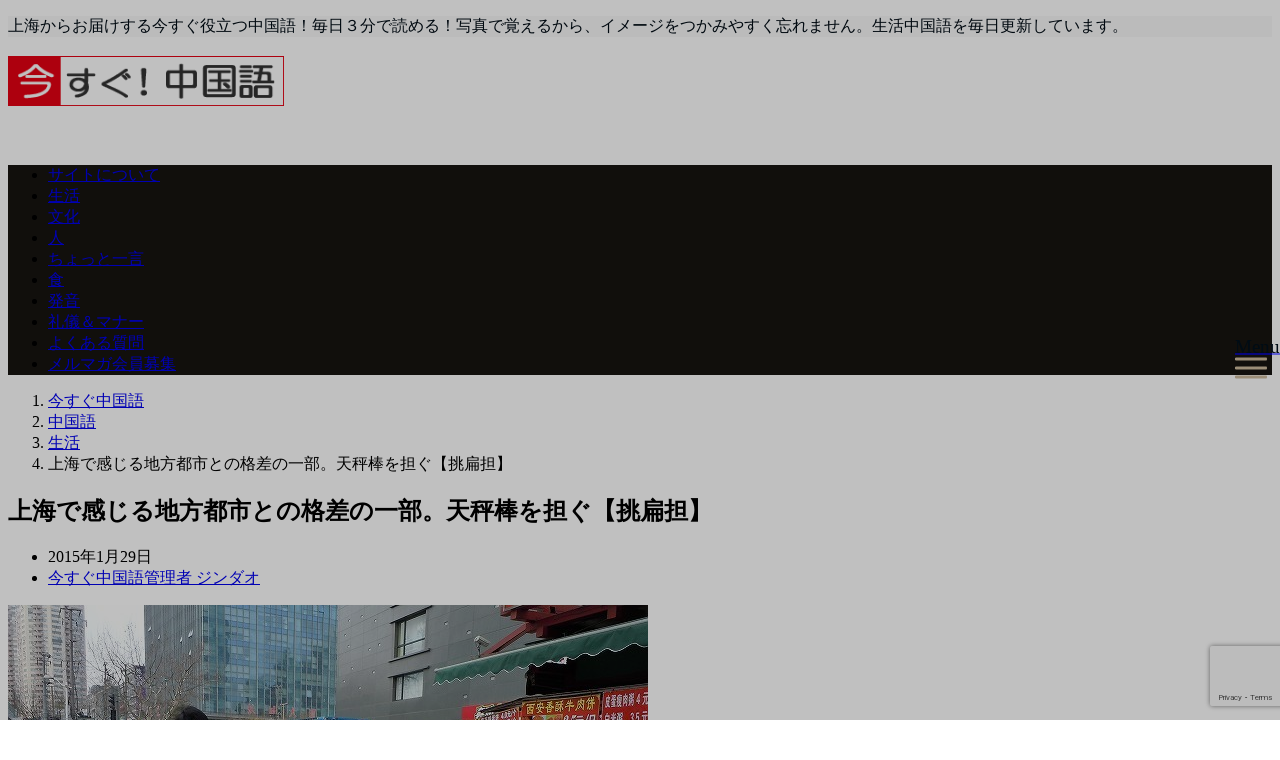

--- FILE ---
content_type: text/html; charset=UTF-8
request_url: https://www.imasugu-chinese.net/chinese/post8857
body_size: 19198
content:
<!DOCTYPE html>
<html lang="ja" dir="ltr"><head prefix="og: http://ogp.me/ns# fb: http://ogp.me/ns/fb# article: http://ogp.me/ns/article#"><meta charset="UTF-8"><meta name="viewport" content="width=device-width,initial-scale=1.0"><meta name="keywords" content="生活" ><meta name="description" content="「大都市上海」とよく言われ、事実上海自体の発展は著しいですが、上海を離れると、上海が局部的な発展をしている場所だ、と街の至るところで思い知ることができます。地下鉄駅を降りた瞬間、こんなジェントルが降り立ちました。"><title>上海で感じる地方都市との格差の一部。天秤棒を担ぐ【挑扁担】 | 今すぐ中国語</title><meta name="description"  content="大都市上海が局部的な発展をしている場所だ、と街の至るところで思い知ることができます。地下鉄駅を降りた瞬間、こんなジェントルが降り立ちました。天秤棒を肩から担ぎ、自分の体の大きさと同じ位の、荷物をぶら下げた男性。バケツには中国ではよく見かける大型保温瓶。天秤を担ぐは「挑扁担(tiāo biǎn dan)」と呼びます。" /><meta name="keywords"  content="天秤棒を担ぐ,都市と地方の格差,ピンインt,生活,中国語,人" /><link rel="canonical" href="https://www.imasugu-chinese.net/chinese/post8857" /><script type="text/javascript" >window.ga=window.ga||function(){(ga.q=ga.q||[]).push(arguments)};ga.l=+new Date;ga('create', 'UA-43133711-1', 'auto');// Pluginsga('send', 'pageview');</script><script async src="https://www.google-analytics.com/analytics.js"></script><link rel='dns-prefetch' href='//ajax.googleapis.com' /><link rel='dns-prefetch' href='//www.google.com' /><link rel='dns-prefetch' href='//maxcdn.bootstrapcdn.com' /><link rel="alternate" type="application/rss+xml" title="今すぐ中国語 &raquo; フィード" href="https://www.imasugu-chinese.net/feed/" /><link rel="alternate" type="application/rss+xml" title="今すぐ中国語 &raquo; コメントフィード" href="https://www.imasugu-chinese.net/comments/feed/" /><link rel="alternate" type="application/rss+xml" title="今すぐ中国語 &raquo; 上海で感じる地方都市との格差の一部。天秤棒を担ぐ【挑扁担】 のコメントのフィード" href="https://www.imasugu-chinese.net/chinese/post8857/feed/" /><link rel='stylesheet' id='colorbox-theme1-css'  href='https://www.imasugu-chinese.net/wp-content/plugins/jquery-colorbox/themes/theme1/colorbox.css?ver=4.6.2' type='text/css' media='screen' /><link rel='stylesheet' id='wp-block-library-css'  href='https://www.imasugu-chinese.net/wp-includes/css/dist/block-library/style.min.css?ver=5.4.17' type='text/css' media='all' /><link rel='stylesheet' id='contact-form-7-css'  href='https://www.imasugu-chinese.net/wp-content/plugins/contact-form-7/includes/css/styles.css?ver=5.1.9' type='text/css' media='all' /><link rel='stylesheet' id='emanon-style-min-css'  href='https://www.imasugu-chinese.net/wp-content/themes/emanon-pro/style-min.css?ver=2.1.2' type='text/css' media='all' /><link crossorigin="anonymous" rel='subresource' id='font-awesome-css'  href='https://maxcdn.bootstrapcdn.com/font-awesome/4.7.0/css/font-awesome.min.css?ver=5.4.17' type='text/css' media='all' /><link rel="stylesheet" type="text/css" href="https://www.imasugu-chinese.net/wp-content/plugins/pixopoint-menu/css/style.php" /><script>if (document.location.protocol != "https:") {document.location = document.URL.replace(/^http:/i, "https:");}</script><script type='text/javascript' src='https://ajax.googleapis.com/ajax/libs/jquery/2.1.3/jquery.min.js?ver=5.4.17'></script><script type='text/javascript'>/* <![CDATA[ */var jQueryColorboxSettingsArray = {"jQueryColorboxVersion":"4.6.2","colorboxInline":"false","colorboxIframe":"false","colorboxGroupId":"","colorboxTitle":"","colorboxWidth":"false","colorboxHeight":"false","colorboxMaxWidth":"false","colorboxMaxHeight":"false","colorboxSlideshow":"false","colorboxSlideshowAuto":"false","colorboxScalePhotos":"false","colorboxPreloading":"false","colorboxOverlayClose":"false","colorboxLoop":"true","colorboxEscKey":"true","colorboxArrowKey":"true","colorboxScrolling":"true","colorboxOpacity":"0.85","colorboxTransition":"elastic","colorboxSpeed":"350","colorboxSlideshowSpeed":"2500","colorboxClose":"close","colorboxNext":"next","colorboxPrevious":"previous","colorboxSlideshowStart":"start slideshow","colorboxSlideshowStop":"stop slideshow","colorboxCurrent":"{current} of {total} images","colorboxXhrError":"This content failed to load.","colorboxImgError":"This image failed to load.","colorboxImageMaxWidth":"false","colorboxImageMaxHeight":"false","colorboxImageHeight":"false","colorboxImageWidth":"false","colorboxLinkHeight":"false","colorboxLinkWidth":"false","colorboxInitialHeight":"100","colorboxInitialWidth":"300","autoColorboxJavaScript":"","autoHideFlash":"","autoColorbox":"true","autoColorboxGalleries":"","addZoomOverlay":"","useGoogleJQuery":"","colorboxAddClassToLinks":""};/* ]]> */</script><script type='text/javascript' src='https://www.imasugu-chinese.net/wp-content/plugins/jquery-colorbox/js/jquery.colorbox-min.js?ver=1.4.33'></script><script type='text/javascript' src='https://www.imasugu-chinese.net/wp-content/plugins/jquery-colorbox/js/jquery-colorbox-wrapper-min.js?ver=4.6.2'></script><link rel='https://api.w.org/' href='https://www.imasugu-chinese.net/wp-json/' /><link rel="EditURI" type="application/rsd+xml" title="RSD" href="https://www.imasugu-chinese.net/xmlrpc.php?rsd" /><link rel="wlwmanifest" type="application/wlwmanifest+xml" href="https://www.imasugu-chinese.net/wp-includes/wlwmanifest.xml" /> <link rel='prev' title='誰でも分かる便器講座。座るべからず！？便器【马桶】' href='https://www.imasugu-chinese.net/chinese/post8853' /><link rel='next' title='無料公開。anとangの違いとコツ。比較音源で発音確認。' href='https://www.imasugu-chinese.net/chinese/post8866' /><link rel='shortlink' href='https://www.imasugu-chinese.net/?p=8857' /><link rel="alternate" type="application/json+oembed" href="https://www.imasugu-chinese.net/wp-json/oembed/1.0/embed?url=https%3A%2F%2Fwww.imasugu-chinese.net%2Fchinese%2Fpost8857" /><link rel="alternate" type="text/xml+oembed" href="https://www.imasugu-chinese.net/wp-json/oembed/1.0/embed?url=https%3A%2F%2Fwww.imasugu-chinese.net%2Fchinese%2Fpost8857&#038;format=xml" /><meta name="generator" content="Site Kit by Google 1.26.0" /><style>/*---main color--*/#gnav,.global-nav li ul li,.mb-horizontal-nav{background-color:#161410;}.fa,.required,.widget-line a{color:#161410;}#wp-calendar a{color:#161410;font-weight: bold;}.cat-name, .sticky .cat-name{background-color:#161410;}.pagination a:hover,.pagination .current{background-color:#161410;border:solid 1px #161410;}.wpp-list li a:before{background-color:#161410;}.loader{position:absolute;top:0;left:0;bottom:0;right:0;margin:auto;border-left:6px solid #161410;}/*--link color--*/#gnav .global-nav .current-menu-item > a,#gnav .global-nav .current-menu-item > a .fa,#modal-global-nav-container .current-menu-item a,#modal-global-nav-container .sub-menu .current-menu-item a,.side-widget .current-menu-item a,.mb-horizontal-nav-inner .current-menu-item a,.mb-horizontal-nav-inner .current-menu-item a .fa,.entry-title a:active,.pagination a,.post-nav .fa{color:#9b8d77;}.global-nav-default > li:first-child:before, .global-nav-default > li:after{background-color:#9b8d77;}.article-body a{color:#9b8d77;}.follow-line a{color:#161410;}.author-profile-text .author-name a{color:#9b8d77;}.recommend-date a {display:block;text-decoration:none;color:#000c15;}.next-page .post-page-numbers.current span{background-color:#b5b5b5;color:#fff;}.next-page a span {background-color:#fff;color:#9b8d77;}.comment-page-link .page-numbers{background-color:#fff;color:#9b8d77;}.comment-page-link .current{background-color:#b5b5b5;color:#fff;}.side-widget li a:after{color:#9b8d77;}blockquote a, .box-default a, .box-info a{color:#9b8d77;}.follow-user-url a:hover .fa{color:#9b8d77;}.popular-post-rank{border-color:#9b8d77 transparent transparent transparent;}/*--link hover--*/a:hover,.global-nav a:hover,.side-widget a:hover,.side-widget li a:hover:before,#wp-calendar a:hover,.entry-title a:hover,.footer-follow-btn a:hover .fa{color:#b5b5b5;}.scroll-nav-inner li:after{background-color:#b5b5b5;}.featured-title h2:hover{color:#b5b5b5;}.author-profile-text .author-name a:hover{color:#b5b5b5;}follow-user-url a:hover .fa{color:#b5b5b5;}.next-page a span:hover{background-color:#b5b5b5;color:#fff;}.comment-page-link .page-numbers:hover{background-color:#b5b5b5;color:#fff;}.tagcloud a:hover{border:solid 1px #b5b5b5;color:#b5b5b5;}blockquote a:hover, .box-default a:hover, .box-info a:hover{color:#b5b5b5;}#modal-global-nav-container .global-nav-default li a:hover{color:#b5b5b5;}.side-widget li a:hover:after{color:#b5b5b5;}.widget-contact a:hover .fa{color:#b5b5b5;}#sidebar-cta {border:solid 4px #b5b5b5;}.popular-post li a:hover .popular-post-rank{border-color:#b5b5b5 transparent transparent transparent;}/*--btn color--*/.btn-more{background-color:#9b8d77;border:solid 1px #9b8d77;}.btn a{background-color:#9b8d77;color:#fff;}.btn a:hover{color:#fff;}.btn-border{display:block;padding:8px 16px;border:solid 1px #9b8d77;}.btn-border .fa{color:#9b8d77;}input[type=submit]{background-color:#9b8d77;color:#fff;}/* gutenberg File */.wp-block-file .wp-block-file__button{display:inline-block;padding:8px 32px!important;border-radius:4px!important;line-height:1.5!important;border-bottom:solid 3px rgba(0,0,0,0.2)!important;background-color:#9b8d77!important;color:#fff!important;font-size:16px!important}/* gutenberg button */.wp-block-button a{text-decoration:none;}/* gutenberg Media & Text */.wp-block-media-text p{line-height:1;margin-bottom:16px;}/* gutenberg pullquote */.wp-block-pullquote blockquote{margin:0!important;border:none!important;quotes:none!important;background-color:inherit!important;}.wp-block-pullquote{border-top:3px solid #e2e5e8;border-bottom:3px solid #e2e5e8;color:#303030;}/*--header-*/.header-area-height{height:96px;}.header-brand {line-height:96px;}.header,.header-area-height-line #gnav{background-color:#fff;}.top-bar{background-color:#f8f8f8;}.site-description {color:#000c15}.header-table .site-description{line-height:1.5;font-size:12px;}.header-site-name a{color:#000c15}.header-site-name a:hover{color:#b5b5b5;}.header-logo img, .modal-header-logo img{max-height:50px;width:auto;}.global-nav-line li a{color:#000c15;}#mb-scroll-nav .header-site-name a{color:#000c15;font-size:16px;}#mb-scroll-nav .header-site-name a:hover{color:#b5b5b5;}@media screen and ( min-width: 768px ){.header-site-name a{font-size:24px;}.header-area-height,.header-widget{height:96px;}.header-brand {line-height:96px;}}@media screen and ( min-width: 992px ){.header-logo img{max-height:50px;width:auto;}}/*--modal menu--*/.modal-menu{position:absolute;top:50%;right:0;-webkit-transform:translateY(-50%);transform:translateY(-50%);z-index:999;}.modal-menu .modal-gloval-icon{float:left;margin-bottom:6px;}.modal-menu .slicknav_no-text{margin:0;}.modal-menu .modal-gloval-icon-bar{display:block;width:32px;height:3px;border-radius:4px;-webkit-transition:all 0.2s;transition:all 0.2s;}.modal-menu .modal-gloval-icon-bar + .modal-gloval-icon-bar{margin-top:6px;}.modal-menu .modal-menutxt{display:block;text-align:center;font-size:12px;font-size:1.2rem;color:#000c15;}.modal-menu .modal-gloval-icon-bar{background-color:#9b8d77;}#modal-global-nav-container{background-color:#fff;}#modal-global-nav-container .modal-header-site-name a{color:#000c15;}#modal-global-nav-container .global-nav li ul li{background-color:#fff;}#modal-global-nav-container .global-nav-default li a{color:#000c15;}/*--slick slider for front page & LP--*/.slick-slider{-moz-box-sizing:border-box;box-sizing:border-box;-webkit-user-select:none;-moz-user-select:none;-ms-user-select:none;user-select:none;-webkit-touch-callout:none;-khtml-user-select:none;-ms-touch-action:pan-y;touch-action:pan-y;-webkit-tap-highlight-color:rgba(0,0,0,0)}.slick-list,.slick-slider{display:block;position:relative}.slick-list{overflow:hidden;margin:0;padding:0}.slick-list:focus{outline:0}.slick-list.dragging{cursor:pointer;cursor:hand}.slick-slider .slick-list,.slick-slider .slick-track{-webkit-transform:translate3d(0,0,0);-moz-transform:translate3d(0,0,0);-ms-transform:translate3d(0,0,0);-o-transform:translate3d(0,0,0);transform:translate3d(0,0,0)}.slick-track{display:block;position:relative;top:0;left:0;margin:40px 0}.slick-track:after,.slick-track:before{display:table;content:''}.slick-track:after{clear:both}.slick-loading .slick-track{visibility:hidden}.slick-slide{display:none;float:left;height:100%;min-height:1px}[dir='rtl'].slick-slide{float:right}.slick-slide.slick-loading img{display:none}.slick-slide.dragging img{pointer-events:none}.slick-initialized .slick-slide{display:block}.slick-loading .slick-slide{visibility:hidden}.slick-vertical .slick-slide{display:block;height:auto;border:solid 1px transparent}.slick-arrow.slick-hidden{display:none}.slick-next:before,.slick-prev:before{content:""}.slick-next{display:block;position:absolute;top:50%;right:-11px;padding:0;width:16px;height:16px;border-color:#9b8d77;border-style:solid;border-width:3px 3px 0 0;background-color:transparent;cursor:pointer;text-indent:-9999px;-webkit-transform:rotate(45deg);-moz-transform:rotate(45deg);-ms-transform:rotate(45deg);-o-transform:rotate(45deg);transform:rotate(45deg)}.slick-prev{display:block;position:absolute;top:50%;left:-11px;padding:0;width:16px;height:16px;border-color:#9b8d77;border-style:solid;border-width:3px 3px 0 0;background-color:transparent;cursor:pointer;text-indent:-9999px;-webkit-transform:rotate(-135deg);-moz-transform:rotate(-135deg);-ms-transform:rotate(-135deg);-o-transform:rotate(-135deg);transform:rotate(-135deg)}@media screen and ( min-width: 768px ){.slick-next{right:-32px;width:32px;height:32px;}.slick-prev{left:-32px;width:32px;height:32px;}}/*---下ボーダー（2カラー）--*/.front-top-widget-box h2, .front-bottom-widget-box h2{margin-bottom: -1px;}.front-top-widget-box h2 > span, .front-bottom-widget-box h2 > span{display:inline-block;padding:0 4px 4px 0;border-bottom:solid 1px #161410;}.entry-header {border-bottom:solid 1px #e2e5e8;}.entry-header h2{margin-bottom: -1px;}.entry-header h2 > span{display:inline-block;padding:0 4px 4px 0;border-bottom:solid 1px #161410;}.archive-title {border-bottom:solid 1px #e2e5e8;}.archive-title h1{margin-bottom: -1px;}.archive-title h1 > span{display:inline-block;padding:0 4px 4px 0;border-bottom:solid 1px #161410;}/*--h2 style--*//*---左ボーダー＋背景--*/.article-body h2{padding:8px 0 8px 12px;border-left:solid 4px #161410;background-color:#f0f0f0;}/*--h3 style--*//*--下ボーダー--*/.article-body h3:not(.block-pr-box-heading):not(.block-cta-heading):not(.block-pricing-table-heading):not(.block-member-name):not(.showcase-box-heading),.page-bottom-widget h3{padding:6px 0;border-bottom:solid 2px #161410;}/*--h4 style--*//*---無し--*/.article-body h4{padding:4px 0;}/*--sidebar style--*//*---下ボーダー（2カラー）--*/.side-widget-title {border-bottom:1px solid #e2e5e8;}.side-widget-title h3 {margin-bottom: -1px;}.side-widget-title span{display:inline-block;padding:0 4px 4px 0;border-bottom:solid 1px #161410;}/*--read more--*/.archive-header{padding:8px 16px 64px 16px;}.read-more{position:absolute;right: 0;bottom:24px;left:0;text-align:center;}.read-more .fa{margin:0 0 0 4px;}.featured-date .read-more,.home .big-column .read-more,.archive .ar-big-column .read-more{position:absolute;right:0;bottom:32px;left:0;}.home .big-column .btn-mid,.archive .ar-big-column .btn-mid{width: 80%;}@media screen and ( min-width: 768px ){.archive-header{padding:8px 16px 72px 16px;}.home .one-column .read-more,.archive .ar-one-column .read-more,.search .ar-one-column .read-more{position:absolute;right:16px;bottom:20px;left:auto;}.blog .one-column .read-more,.archive .ar-one-column .read-more,.search .ar-one-column .read-more{position:absolute;right:16px;bottom:20px;left:auto;}.home .big-column .btn-mid,.archive .ar-big-column .btn-mid,.search .ar-big-column .btn-mid{width:20%;}.blog .big-column .btn-mid,.archive .ar-big-column .btn-mid,.search .ar-big-column .btn-mid{width:20%;}.home .one-column .read-more .btn-border,.archive .ar-one-column .read-more .btn-border,.search .ar-one-column .read-more .btn-border{display:inline;}.blog .one-column .read-more .btn-border,.archive .ar-one-column .read-more .btn-border,.search .ar-one-column .read-more .btn-border{display:inline;}}/*--article footer--*/.article-footer{padding:32px 16px 24px 16px;}@media screen and (min-width: 992px){.article-footer{padding:64px 32px 56px 32px;}}@media screen and (min-width: 1200px){.article-footer{padding:64px 72px 56px 72px;}}/*--facebook follow--*/.fb-follow-image:before{position:absolute;top:0;left:0;right:0;bottom:0;background-color:#000;opacity:0.25;content:"";z-index:100;}/*--remodal's necessary styles--*/html.remodal-is-locked{overflow:hidden;-ms-touch-action:none;touch-action:none}.remodal{overflow:scroll;-webkit-overflow-scrolling:touch;}.remodal,[data-remodal-id]{display:none}.remodal-overlay{position:fixed;z-index:9998;top:-5000px;right:-5000px;bottom:-5000px;left:-5000px;display:none}.remodal-wrapper{position:fixed;z-index:9999;top:0;right:0;bottom:0;left:0;display:none;overflow:auto;text-align:center;-webkit-overflow-scrolling:touch}.remodal-wrapper:after{display:inline-block;height:100%;margin-left:-0.05em;content:""}.remodal-overlay,.remodal-wrapper{-webkit-backface-visibility:hidden;backface-visibility:hidden}.remodal{position:relative;outline:0;}.remodal-is-initialized{display:inline-block}/*--remodal's default mobile first theme--*/.remodal-bg.remodal-is-opened,.remodal-bg.remodal-is-opening{-webkit-filter:blur(3px);filter:blur(3px)}.remodal-overlay{background:rgba(43,46,56,.9)}.remodal-overlay.remodal-is-closing,.remodal-overlay.remodal-is-opening{-webkit-animation-duration:0.3s;animation-duration:0.3s;-webkit-animation-fill-mode:forwards;animation-fill-mode:forwards}.remodal-overlay.remodal-is-opening{-webkit-animation-name:c;animation-name:c}.remodal-overlay.remodal-is-closing{-webkit-animation-name:d;animation-name:d}.remodal-wrapper{padding:16px}.remodal{box-sizing:border-box;width:100%;-webkit-transform:translate3d(0,0,0);transform:translate3d(0,0,0);color:#2b2e38;background:#fff;}.remodal.remodal-is-closing,.remodal.remodal-is-opening{-webkit-animation-duration:0.3s;animation-duration:0.3s;-webkit-animation-fill-mode:forwards;animation-fill-mode:forwards}.remodal.remodal-is-opening{-webkit-animation-name:a;animation-name:a}.remodal.remodal-is-closing{-webkit-animation-name:b;animation-name:b}.remodal,.remodal-wrapper:after{vertical-align:middle}.remodal-close{position:absolute;top:-32px;right:0;display:block;overflow:visible;width:32px;height:32px;margin:0;padding:0;cursor:pointer;-webkit-transition:color 0.2s;transition:color 0.2s;text-decoration:none;color:#fff;border:0;outline:0;background:#b5b5b5;}.modal-global-nav-close{position:absolute;top:0;right:0;display:block;overflow:visible;width:32px;height:32px;margin:0;padding:0;cursor:pointer;-webkit-transition:color 0.2s;transition:color 0.2s;text-decoration:none;color:#fff;border:0;outline:0;background:#9b8d77;}.remodal-close:focus,.remodal-close:hover{color:#2b2e38}.remodal-close:before{font-family:Arial,Helvetica CY,Nimbus Sans L,sans-serif!important;font-size:32px;line-height:32px;position:absolute;top:0;left:0;display:block;width:32px;content:"\00d7";text-align:center;}.remodal-cancel,.remodal-confirm{font:inherit;display:inline-block;overflow:visible;min-width:110px;margin:0;padding:9pt 0;cursor:pointer;-webkit-transition:background 0.2s;transition:background 0.2s;text-align:center;vertical-align:middle;text-decoration:none;border:0;outline:0}.remodal-confirm{color:#fff;background:#81c784}.remodal-confirm:focus,.remodal-confirm:hover{background:#66bb6a}.remodal-cancel{color:#fff;background:#e57373}.remodal-cancel:focus,.remodal-cancel:hover{background:#ef5350}.remodal-cancel::-moz-focus-inner,.remodal-close::-moz-focus-inner,.remodal-confirm::-moz-focus-inner{padding:0;border:0}@-webkit-keyframes a{0%{-webkit-transform:scale(1.05);transform:scale(1.05);opacity:0}to{-webkit-transform:none;transform:none;opacity:1}}@keyframes a{0%{-webkit-transform:scale(1.05);transform:scale(1.05);opacity:0}to{-webkit-transform:none;transform:none;opacity:1}}@-webkit-keyframes b{0%{-webkit-transform:scale(1);transform:scale(1);opacity:1}to{-webkit-transform:scale(0.95);transform:scale(0.95);opacity:0}}@keyframes b{0%{-webkit-transform:scale(1);transform:scale(1);opacity:1}to{-webkit-transform:scale(0.95);transform:scale(0.95);opacity:0}}@-webkit-keyframes c{0%{opacity:0}to{opacity:1}}@keyframes c{0%{opacity:0}to{opacity:1}}@-webkit-keyframes d{0%{opacity:1}to{opacity:0}}@keyframes d{0%{opacity:1}to{opacity:0}}@media only screen and (min-width:641px){.remodal{max-width:700px}}.lt-ie9 .remodal-overlay{background:#2b2e38}.lt-ie9 .remodal{width:700px}/*--footer cta --*//*--footer sns--*/.footer-top{background-color:#323638;}@media screen and ( min-width: 768px ){.footer-top-inner li a{border-bottom: none;}}/*--footer--*/.footer{background-color:#232323;color:#b5b5b5;}.footer a,.footer .fa{color:#b5b5b5;}.footer a:hover{color:#fff;}.footer a:hover .fa{color:#fff;}.footer-nav li{border-right:solid 1px #b5b5b5;}.footer-widget-box h2,.footer-widget-box h3,.footer-widget-box h4,.footer-widget-box h5,.footer-widget-box h6{color:#b5b5b5;}.footer-widget-box h3{border-bottom:solid 1px #b5b5b5;}.footer-widget-box a:hover .fa{color:#fff;}.footer-widget-box #wp-calendar caption{border:solid 1px #b5b5b5;border-bottom: none;}.footer-widget-box #wp-calendar th{border:solid 1px #b5b5b5;}.footer-widget-box #wp-calendar td{border:solid 1px #b5b5b5;}.footer-widget-box #wp-calendar a:hover{color:#fff;}.footer-widget-box .tagcloud a{border:solid 1px #b5b5b5;}.footer-widget-box .tagcloud a:hover{border:solid 1px #fff;}.footer-widget-box .wpp-list .wpp-excerpt, .footer-widget-box .wpp-list .post-stats, .footer-widget-box .wpp-list .post-stats a{color:#b5b5b5;}.footer-widget-box .wpp-list a:hover{color:#fff;}.footer-widget-box select{border:solid 1px #b5b5b5;color:#b5b5b5;}.footer-widget-box .widget-contact a:hover .fa{color:#fff;}@media screen and ( min-width: 768px ){.footer a:hover .fa{color:#b5b5b5;}}/*--lp header image cover--*/.lp-header{height:500px;}.lp-header:before,.lp-header-image:before{position:absolute;top:0;left:0;right:0;bottom:0;background:linear-gradient(135deg, #000, #000)fixed;opacity:0.5;content: "";z-index: 100;}.header-title, .header-target-message{color: #fff;}.header-sub-title{color:#fff;}.header-btn-bg a{border-bottom:none;border-radius:0;background-color:#9b8d77;color:#fff;}.header-btn-bg a:hover{background-color:#9b8d77;border-radius:inherit;-webkit-transform:inherit;transform:inherit;color:#fff;}.header-btn-bg:before{content:'';position:absolute;border:solid 3px #9b8d77;top:0;right:0;bottom:0;left:0;-webkit-transition:.2s ease-in-out;transition:.2s ease-in-out;z-index:-1;}.header-btn-bg:hover:before{top:-8px;right:-8px;bottom:-8px;left:-8px}@media screen and ( max-width: 767px ){.header-message{right:0;left:0;}}@media screen and ( min-width: 768px ){.header-message{right:0;left:0;}}/*--lp content section--*/#lp-content-section {background-color:#f8f8f8;}/*--page custom css--*/</style><script type="application/ld+json">{"@context" : "http://schema.org","@type" : "Article","headline" : "上海で感じる地方都市との格差の一部。天秤棒を担ぐ【挑扁担】","datePublished" : "2015-1-29","dateModified" : "2018-8-23","mainEntityOfPage" : "https://www.imasugu-chinese.net/chinese/post8857","author" : { "@type" : "Person", "name" : "今すぐ中国語管理者 ジンダオ" },"image" : { "@type" : "ImageObject", "url" : "https://www.imasugu-chinese.net/wp-content/uploads/2015/01/372_DSCN6886.jpg", "width" : "640", "height" : "480" },"publisher" : { "@type" : "Organization", "name" : "今すぐ中国語", "logo" : {"@type" : "ImageObject","url" : "https://www.imasugu-chinese.net/wp-content/uploads/2017/09/logo.png","width" : "245","height" : "50"} }}</script><link rel="amphtml" href="https://www.imasugu-chinese.net/chinese/post8857/amp/"><link rel="icon" href="https://www.imasugu-chinese.net/wp-content/uploads/2018/05/cropped-ima-32x32.jpg" sizes="32x32" /><link rel="icon" href="https://www.imasugu-chinese.net/wp-content/uploads/2018/05/cropped-ima-192x192.jpg" sizes="192x192" /><link rel="apple-touch-icon" href="https://www.imasugu-chinese.net/wp-content/uploads/2018/05/cropped-ima-180x180.jpg" /><meta name="msapplication-TileImage" content="https://www.imasugu-chinese.net/wp-content/uploads/2018/05/cropped-ima-270x270.jpg" /><script type="text/javascript">  var _gaq = _gaq || [];  _gaq.push(['_setAccount', 'UA-43133711-1']);  _gaq.push(['_trackPageview']);  (function() {var ga = document.createElement('script'); ga.type = 'text/javascript'; ga.async = true;ga.src = ('https:' == document.location.protocol ? 'https://ssl' : 'http://www') + '.google-analytics.com/ga.js';var s = document.getElementsByTagName('script')[0]; s.parentNode.insertBefore(ga, s);  })();</script></head><body data-rsssl=1 id="top" class="post-template-default single single-post postid-8857 single-format-standard"><script async src="https://www.googletagmanager.com/gtag/js?id=UA-43133711-1"></script><script>window.dataLayer = window.dataLayer || [];function gtag(){dataLayer.push(arguments);}gtag('js', new Date());gtag('config', 'UA-43133711-1');</script><header id="header-wrapper" class="clearfix" itemscope itemtype="http://schema.org/WPHeader"><div class="top-bar"><div class="container"><div class="col12"><p class="site-description" itemprop="description">上海からお届けする今すぐ役立つ中国語！毎日３分で読める！写真で覚えるから、イメージをつかみやすく忘れません。生活中国語を毎日更新しています。</p></div></div></div><div class="header"><div class="container header-area-height"><div class="col12 header-brand"><div class="header-table"><div class="header-logo"><a href="https://www.imasugu-chinese.net/"><img src="https://www.imasugu-chinese.net/wp-content/uploads/2017/09/logo.png" alt="今すぐ中国語" ></a></div></div></div><div class="modal-menu js-modal-menu"><a href="#modal-global-nav" data-remodal-target="modal-global-nav"><span class="modal-menutxt">Menu</span><span class="modal-gloval-icon"><span class="modal-gloval-icon-bar"></span><span class="modal-gloval-icon-bar"></span><span class="modal-gloval-icon-bar"></span></span></a></div></div><div class="remodal" data-remodal-id="modal-global-nav" data-remodal-options="hashTracking:false"><button data-remodal-action="close" class="remodal-close modal-global-nav-close"></button><div id="modal-global-nav-container"><div class="modal-header-logo"><a href="https://www.imasugu-chinese.net/"><img src="https://www.imasugu-chinese.net/wp-content/uploads/2017/09/logo.png" alt="今すぐ中国語" ></a></div><nav><ul id="menu-menu-nav" class="global-nav global-nav-default"><li id="menu-item-8" class="menu-item menu-item-type-post_type menu-item-object-page menu-item-8"><a href="https://www.imasugu-chinese.net/sample-page/">サイトについて</a></li><li id="menu-item-732" class="menu-item menu-item-type-taxonomy menu-item-object-category current-post-ancestor current-menu-parent current-post-parent menu-item-732"><a href="https://www.imasugu-chinese.net/chinese/chinese-lifestyle/">生活</a></li><li id="menu-item-728" class="menu-item menu-item-type-taxonomy menu-item-object-category menu-item-728"><a href="https://www.imasugu-chinese.net/chinese/chinese-culture/">文化</a></li><li id="menu-item-729" class="menu-item menu-item-type-taxonomy menu-item-object-category current-post-ancestor current-menu-parent current-post-parent menu-item-729"><a href="https://www.imasugu-chinese.net/chinese/chinese-people/">人</a></li><li id="menu-item-730" class="menu-item menu-item-type-taxonomy menu-item-object-category menu-item-730"><a href="https://www.imasugu-chinese.net/chinese/chinese-words/">ちょっと一言</a></li><li id="menu-item-731" class="menu-item menu-item-type-taxonomy menu-item-object-category menu-item-731"><a href="https://www.imasugu-chinese.net/chinese/chinese-food/">食</a></li><li id="menu-item-4532" class="menu-item menu-item-type-taxonomy menu-item-object-category menu-item-4532"><a href="https://www.imasugu-chinese.net/chinese/fayin/">発音</a></li><li id="menu-item-1980" class="menu-item menu-item-type-taxonomy menu-item-object-category menu-item-1980"><a href="https://www.imasugu-chinese.net/manner/">礼儀＆マナー</a></li><li id="menu-item-1130" class="menu-item menu-item-type-taxonomy menu-item-object-category menu-item-1130"><a href="https://www.imasugu-chinese.net/chinese-faq/">よくある質問</a></li><li id="menu-item-735" class="menu-item menu-item-type-post_type menu-item-object-page menu-item-735"><a href="https://www.imasugu-chinese.net/melmaga/">メルマガ会員募集</a></li></ul></nav></div></div></div></header><div id="gnav" class="default-nav"><div class="container"><div class="col12"><nav id="menu"><ul id="menu-menu-nav-1" class="global-nav global-nav-default"><li class="menu-item menu-item-type-post_type menu-item-object-page menu-item-8"><a href="https://www.imasugu-chinese.net/sample-page/">サイトについて</a></li><li class="menu-item menu-item-type-taxonomy menu-item-object-category current-post-ancestor current-menu-parent current-post-parent menu-item-732"><a href="https://www.imasugu-chinese.net/chinese/chinese-lifestyle/">生活</a></li><li class="menu-item menu-item-type-taxonomy menu-item-object-category menu-item-728"><a href="https://www.imasugu-chinese.net/chinese/chinese-culture/">文化</a></li><li class="menu-item menu-item-type-taxonomy menu-item-object-category current-post-ancestor current-menu-parent current-post-parent menu-item-729"><a href="https://www.imasugu-chinese.net/chinese/chinese-people/">人</a></li><li class="menu-item menu-item-type-taxonomy menu-item-object-category menu-item-730"><a href="https://www.imasugu-chinese.net/chinese/chinese-words/">ちょっと一言</a></li><li class="menu-item menu-item-type-taxonomy menu-item-object-category menu-item-731"><a href="https://www.imasugu-chinese.net/chinese/chinese-food/">食</a></li><li class="menu-item menu-item-type-taxonomy menu-item-object-category menu-item-4532"><a href="https://www.imasugu-chinese.net/chinese/fayin/">発音</a></li><li class="menu-item menu-item-type-taxonomy menu-item-object-category menu-item-1980"><a href="https://www.imasugu-chinese.net/manner/">礼儀＆マナー</a></li><li class="menu-item menu-item-type-taxonomy menu-item-object-category menu-item-1130"><a href="https://www.imasugu-chinese.net/chinese-faq/">よくある質問</a></li><li class="menu-item menu-item-type-post_type menu-item-object-page menu-item-735"><a href="https://www.imasugu-chinese.net/melmaga/">メルマガ会員募集</a></li></ul></nav></div></div></div><div class="content"><div class="container"><div class="content-inner"><nav id="breadcrumb" class="rcrumbs clearfix"><ol itemscope itemtype="http://schema.org/BreadcrumbList"><li itemprop="itemListElement" itemscope itemtype="http://schema.org/ListItem"><a itemprop="item" href="https://www.imasugu-chinese.net/"><i class="fa fa-home"></i><span itemprop="name">今すぐ中国語</span></a><i class="fa fa-angle-right"></i><meta itemprop="position" content="1" /></li><li itemprop="itemListElement" itemscope itemtype="http://schema.org/ListItem"><a itemprop="item" href="https://www.imasugu-chinese.net/chinese/"><span itemprop="name">中国語</span></a><i class="fa fa-angle-right"></i><meta itemprop="position" content="2" /></li><li itemprop="itemListElement" itemscope itemtype="http://schema.org/ListItem"><a itemprop="item" href="https://www.imasugu-chinese.net/chinese/chinese-lifestyle/"><span itemprop="name">生活</span></a><i class="fa fa-angle-right"></i><meta itemprop="position" content="3" /></li><li><span>上海で感じる地方都市との格差の一部。天秤棒を担ぐ【挑扁担】</span></li></ol></nav></div><main><div class="col-main first"><article class="article post-8857 post type-post status-publish format-standard has-post-thumbnail hentry category-chinese-lifestyle category-chinese category-chinese-people tag-t one-column ar-one-column au-one-column"><header><div class="article-header"><h1 class="entry-title">上海で感じる地方都市との格差の一部。天秤棒を担ぐ【挑扁担】</h1><ul class="post-meta clearfix"><li><i class="fa fa-clock-o"></i><time class="date published updated" datetime="2015-01-29">2015年1月29日</time></li><li><i class="fa fa-user"></i><span class="vcard author"><span class="fn"><a href="https://www.imasugu-chinese.net/author/imt_admin/">今すぐ中国語管理者 ジンダオ</a></span></span></li></ul ></div><div class="article-thumbnail"><img width="640" height="480" src="https://www.imasugu-chinese.net/wp-content/uploads/2015/01/372_DSCN6886.jpg" class="attachment-large-thumbnail size-large-thumbnail colorbox-8857  wp-post-image" alt="" srcset="https://www.imasugu-chinese.net/wp-content/uploads/2015/01/372_DSCN6886.jpg 640w, https://www.imasugu-chinese.net/wp-content/uploads/2015/01/372_DSCN6886-400x300.jpg 400w, https://www.imasugu-chinese.net/wp-content/uploads/2015/01/372_DSCN6886-556x417.jpg 556w, https://www.imasugu-chinese.net/wp-content/uploads/2015/01/372_DSCN6886-100x75.jpg 100w" sizes="(max-width: 640px) 100vw, 640px" /></div></header><aside class="share-btn"><ul><li class="twitter"><a  target="_blank" href="http://twitter.com/intent/tweet?url=https%3A%2F%2Fwww.imasugu-chinese.net%2Fchinese%2Fpost8857&amp;&text=%E4%B8%8A%E6%B5%B7%E3%81%A7%E6%84%9F%E3%81%98%E3%82%8B%E5%9C%B0%E6%96%B9%E9%83%BD%E5%B8%82%E3%81%A8%E3%81%AE%E6%A0%BC%E5%B7%AE%E3%81%AE%E4%B8%80%E9%83%A8%E3%80%82%E5%A4%A9%E7%A7%A4%E6%A3%92%E3%82%92%E6%8B%85%E3%81%90%E3%80%90%E6%8C%91%E6%89%81%E6%8B%85%E3%80%91+%7C+%E4%BB%8A%E3%81%99%E3%81%90%E4%B8%AD%E5%9B%BD%E8%AA%9E&tw_p=tweetbutton" ><i class="fa fa-twitter"></i><span class="sns-name">Twitter</span></a></li><li class="facebook"><a class="share" target="_blank" href="http://www.facebook.com/sharer.php?src=bm&u=https%3A%2F%2Fwww.imasugu-chinese.net%2Fchinese%2Fpost8857&amp;t=%E4%B8%8A%E6%B5%B7%E3%81%A7%E6%84%9F%E3%81%98%E3%82%8B%E5%9C%B0%E6%96%B9%E9%83%BD%E5%B8%82%E3%81%A8%E3%81%AE%E6%A0%BC%E5%B7%AE%E3%81%AE%E4%B8%80%E9%83%A8%E3%80%82%E5%A4%A9%E7%A7%A4%E6%A3%92%E3%82%92%E6%8B%85%E3%81%90%E3%80%90%E6%8C%91%E6%89%81%E6%8B%85%E3%80%91+%7C+%E4%BB%8A%E3%81%99%E3%81%90%E4%B8%AD%E5%9B%BD%E8%AA%9E"><i class="fa fa-facebook"></i><span class="sns-name">Facebook</span></a></li><li class="hatebu"><a class="share" target="_blank" href="http://b.hatena.ne.jp/add?mode=confirm&url=https%3A%2F%2Fwww.imasugu-chinese.net%2Fchinese%2Fpost8857&amp;title=%E4%B8%8A%E6%B5%B7%E3%81%A7%E6%84%9F%E3%81%98%E3%82%8B%E5%9C%B0%E6%96%B9%E9%83%BD%E5%B8%82%E3%81%A8%E3%81%AE%E6%A0%BC%E5%B7%AE%E3%81%AE%E4%B8%80%E9%83%A8%E3%80%82%E5%A4%A9%E7%A7%A4%E6%A3%92%E3%82%92%E6%8B%85%E3%81%90%E3%80%90%E6%8C%91%E6%89%81%E6%8B%85%E3%80%91+%7C+%E4%BB%8A%E3%81%99%E3%81%90%E4%B8%AD%E5%9B%BD%E8%AA%9E"><i class="fa hatebu-icon"></i><span class="sns-name">はてブ</span></a></li><li class="pocket"><a class="share" target="_blank" href="http://getpocket.com/edit?url=https%3A%2F%2Fwww.imasugu-chinese.net%2Fchinese%2Fpost8857&title=%E4%B8%8A%E6%B5%B7%E3%81%A7%E6%84%9F%E3%81%98%E3%82%8B%E5%9C%B0%E6%96%B9%E9%83%BD%E5%B8%82%E3%81%A8%E3%81%AE%E6%A0%BC%E5%B7%AE%E3%81%AE%E4%B8%80%E9%83%A8%E3%80%82%E5%A4%A9%E7%A7%A4%E6%A3%92%E3%82%92%E6%8B%85%E3%81%90%E3%80%90%E6%8C%91%E6%89%81%E6%8B%85%E3%80%91+%7C+%E4%BB%8A%E3%81%99%E3%81%90%E4%B8%AD%E5%9B%BD%E8%AA%9E"><i class="fa fa-get-pocket"></i><span class="sns-name">Pocket</span></a></li><li class="pinterest"><a data-pin-do="buttonBookmark" data-pin-custom="true" href="https://www.pinterest.com/pin/create/button/"><i class="fa fa-pinterest-p"></i><span class="sns-name">Pinterest</span></a><script async defer src="//assets.pinterest.com/js/pinit.js"></script></li><li class="line"><a class="share" target="_blank" href="https://timeline.line.me/social-plugin/share?url=https%3A%2F%2Fwww.imasugu-chinese.net%2Fchinese%2Fpost8857&title=%E4%B8%8A%E6%B5%B7%E3%81%A7%E6%84%9F%E3%81%98%E3%82%8B%E5%9C%B0%E6%96%B9%E9%83%BD%E5%B8%82%E3%81%A8%E3%81%AE%E6%A0%BC%E5%B7%AE%E3%81%AE%E4%B8%80%E9%83%A8%E3%80%82%E5%A4%A9%E7%A7%A4%E6%A3%92%E3%82%92%E6%8B%85%E3%81%90%E3%80%90%E6%8C%91%E6%89%81%E6%8B%85%E3%80%91+%7C+%E4%BB%8A%E3%81%99%E3%81%90%E4%B8%AD%E5%9B%BD%E8%AA%9E"><img src="https://www.imasugu-chinese.net/wp-content/themes/emanon-pro/lib/images/line.png" alt="line" /><span class="sns-name">LINE</span></a></li></ul></aside><section class="article-body"><p>「大都市上海」とよく言われ、<br />事実上海自体の発展は著しいですが、<br />上海を離れると、上海が局部的な発展をしている場所だ、<br />と街の至るところで思い知ることができます。</p><p>地下鉄駅を降りた瞬間、<br />こんなジェントルが降り立ちました。<br />天秤棒を肩から担ぎ、天秤棒には自分の体の大きさと同じ位の、<br />荷物をぶら下げた男性。バケツには中国ではよく見かける大型保温瓶。<br /><a href="https://www.imasugu-chinese.net/wp-content/uploads/2015/01/372_DSCN6884.jpg"><img src="https://www.imasugu-chinese.net/wp-content/uploads/2015/01/372_DSCN6884-400x300.jpg" alt="372_DSCN6884" width="400" height="300" class="alignnone size-medium wp-image-8858 colorbox-8857" srcset="https://www.imasugu-chinese.net/wp-content/uploads/2015/01/372_DSCN6884-400x300.jpg 400w, https://www.imasugu-chinese.net/wp-content/uploads/2015/01/372_DSCN6884-556x417.jpg 556w, https://www.imasugu-chinese.net/wp-content/uploads/2015/01/372_DSCN6884-100x75.jpg 100w, https://www.imasugu-chinese.net/wp-content/uploads/2015/01/372_DSCN6884.jpg 640w" sizes="(max-width: 400px) 100vw, 400px" /></a></p><p><a href="https://www.imasugu-chinese.net/wp-content/uploads/2015/01/372_DSCN6885.jpg"><img src="https://www.imasugu-chinese.net/wp-content/uploads/2015/01/372_DSCN6885-400x300.jpg" alt="372_DSCN6885" width="400" height="300" class="alignnone size-medium wp-image-8859 colorbox-8857" srcset="https://www.imasugu-chinese.net/wp-content/uploads/2015/01/372_DSCN6885-400x300.jpg 400w, https://www.imasugu-chinese.net/wp-content/uploads/2015/01/372_DSCN6885-556x417.jpg 556w, https://www.imasugu-chinese.net/wp-content/uploads/2015/01/372_DSCN6885-100x75.jpg 100w, https://www.imasugu-chinese.net/wp-content/uploads/2015/01/372_DSCN6885.jpg 640w" sizes="(max-width: 400px) 100vw, 400px" /></a></p><p>彼は上海で土木工事など肉体労働に従事し、<br />出稼ぎに訪れていた労働者と思われます。<br />春節を控えひと足お先に、これから田舎に帰るのだと思います。</p><p>久しぶりに戻るオヤジさんを奥さん、子供が待ってるんだろなー。<br />この人も久しぶりに我が家の手料理を食べつつ、白酒飲んで、<br />ニコニコ顔で春節を迎えるんだろうな、など想像してしまいます。<br /><a href="https://www.imasugu-chinese.net/wp-content/uploads/2015/01/372_DSCN6886.jpg"><img src="https://www.imasugu-chinese.net/wp-content/uploads/2015/01/372_DSCN6886-400x300.jpg" alt="372_DSCN6886" width="400" height="300" class="alignnone size-medium wp-image-8860 colorbox-8857" srcset="https://www.imasugu-chinese.net/wp-content/uploads/2015/01/372_DSCN6886-400x300.jpg 400w, https://www.imasugu-chinese.net/wp-content/uploads/2015/01/372_DSCN6886-556x417.jpg 556w, https://www.imasugu-chinese.net/wp-content/uploads/2015/01/372_DSCN6886-100x75.jpg 100w, https://www.imasugu-chinese.net/wp-content/uploads/2015/01/372_DSCN6886.jpg 640w" sizes="(max-width: 400px) 100vw, 400px" /></a></p><p><a href="https://www.imasugu-chinese.net/wp-content/uploads/2015/01/372_DSCN6888.jpg"><img src="https://www.imasugu-chinese.net/wp-content/uploads/2015/01/372_DSCN6888-400x300.jpg" alt="372_DSCN6888" width="400" height="300" class="alignnone size-medium wp-image-8861 colorbox-8857" srcset="https://www.imasugu-chinese.net/wp-content/uploads/2015/01/372_DSCN6888-400x300.jpg 400w, https://www.imasugu-chinese.net/wp-content/uploads/2015/01/372_DSCN6888-556x417.jpg 556w, https://www.imasugu-chinese.net/wp-content/uploads/2015/01/372_DSCN6888-100x75.jpg 100w, https://www.imasugu-chinese.net/wp-content/uploads/2015/01/372_DSCN6888.jpg 640w" sizes="(max-width: 400px) 100vw, 400px" /></a></p><p>上海の発展、とくに建築物等の箱物や交通機関の工事などは、<br />このような地方からの出稼ぎ労働者が居ないと成り立ちません。</p><p>ちょっと冷静に考えてみてください。<br />もし日本東京の山手線や大江戸線など、<br />都心部の公共機関で天秤棒を抱えた地方へ戻る人を見かけるか？<br />見かける事は殆どないといってよいでしょう。</p><p>上海ではマダマダ見かけます。<br />最初に述べた通り、上海は発展著しいですが、<br />上海を離れた地方にはこんな人達がまだまだ多く、<br />地方の発展はまだまだというのが現実なのです。</p><p>担ぐの中国語は「挑(tiāo)」<br />天秤棒の中国語は「扁担(biǎn dan)」<br />併せて「挑扁担(tiāo biǎn dan)」で天秤棒を担ぐとなります。</p><h2>今日の振り返り！中国語発声</h2><p>挑扁担　(tiāo biǎn dàn)　天秤棒を担ぐ<br /><audio class="wp-audio-shortcode" id="audio-8857-1" preload="none" style="width: 100%;" controls="controls"><source type="audio/mpeg" src="https://www.imasugu-chinese.net/wp-content/uploads/2015/01/01-tiaobiandan.mp3?_=1" /><a href="https://www.imasugu-chinese.net/wp-content/uploads/2015/01/01-tiaobiandan.mp3">https://www.imasugu-chinese.net/wp-content/uploads/2015/01/01-tiaobiandan.mp3</a></audio></p></section><aside><div class="page-widget"><div class="textwidget"><script async src="//pagead2.googlesyndication.com/pagead/js/adsbygoogle.js"></script><ins class="adsbygoogle"     style="display:block"     data-ad-client="ca-pub-5593427910634938"     data-ad-slot="9542907868"     data-ad-format="auto"></ins><script>(adsbygoogle = window.adsbygoogle || []).push({});</script></div></div></aside><aside class="share-btn"><ul><li class="twitter"><a  target="_blank" href="http://twitter.com/intent/tweet?url=https%3A%2F%2Fwww.imasugu-chinese.net%2Fchinese%2Fpost8857&amp;&text=%E4%B8%8A%E6%B5%B7%E3%81%A7%E6%84%9F%E3%81%98%E3%82%8B%E5%9C%B0%E6%96%B9%E9%83%BD%E5%B8%82%E3%81%A8%E3%81%AE%E6%A0%BC%E5%B7%AE%E3%81%AE%E4%B8%80%E9%83%A8%E3%80%82%E5%A4%A9%E7%A7%A4%E6%A3%92%E3%82%92%E6%8B%85%E3%81%90%E3%80%90%E6%8C%91%E6%89%81%E6%8B%85%E3%80%91+%7C+%E4%BB%8A%E3%81%99%E3%81%90%E4%B8%AD%E5%9B%BD%E8%AA%9E&tw_p=tweetbutton" ><i class="fa fa-twitter"></i><span class="sns-name">Twitter</span></a></li><li class="facebook"><a class="share" target="_blank" href="http://www.facebook.com/sharer.php?src=bm&u=https%3A%2F%2Fwww.imasugu-chinese.net%2Fchinese%2Fpost8857&amp;t=%E4%B8%8A%E6%B5%B7%E3%81%A7%E6%84%9F%E3%81%98%E3%82%8B%E5%9C%B0%E6%96%B9%E9%83%BD%E5%B8%82%E3%81%A8%E3%81%AE%E6%A0%BC%E5%B7%AE%E3%81%AE%E4%B8%80%E9%83%A8%E3%80%82%E5%A4%A9%E7%A7%A4%E6%A3%92%E3%82%92%E6%8B%85%E3%81%90%E3%80%90%E6%8C%91%E6%89%81%E6%8B%85%E3%80%91+%7C+%E4%BB%8A%E3%81%99%E3%81%90%E4%B8%AD%E5%9B%BD%E8%AA%9E"><i class="fa fa-facebook"></i><span class="sns-name">Facebook</span></a></li><li class="hatebu"><a class="share" target="_blank" href="http://b.hatena.ne.jp/add?mode=confirm&url=https%3A%2F%2Fwww.imasugu-chinese.net%2Fchinese%2Fpost8857&amp;title=%E4%B8%8A%E6%B5%B7%E3%81%A7%E6%84%9F%E3%81%98%E3%82%8B%E5%9C%B0%E6%96%B9%E9%83%BD%E5%B8%82%E3%81%A8%E3%81%AE%E6%A0%BC%E5%B7%AE%E3%81%AE%E4%B8%80%E9%83%A8%E3%80%82%E5%A4%A9%E7%A7%A4%E6%A3%92%E3%82%92%E6%8B%85%E3%81%90%E3%80%90%E6%8C%91%E6%89%81%E6%8B%85%E3%80%91+%7C+%E4%BB%8A%E3%81%99%E3%81%90%E4%B8%AD%E5%9B%BD%E8%AA%9E"><i class="fa hatebu-icon"></i><span class="sns-name">はてブ</span></a></li><li class="pocket"><a class="share" target="_blank" href="http://getpocket.com/edit?url=https%3A%2F%2Fwww.imasugu-chinese.net%2Fchinese%2Fpost8857&title=%E4%B8%8A%E6%B5%B7%E3%81%A7%E6%84%9F%E3%81%98%E3%82%8B%E5%9C%B0%E6%96%B9%E9%83%BD%E5%B8%82%E3%81%A8%E3%81%AE%E6%A0%BC%E5%B7%AE%E3%81%AE%E4%B8%80%E9%83%A8%E3%80%82%E5%A4%A9%E7%A7%A4%E6%A3%92%E3%82%92%E6%8B%85%E3%81%90%E3%80%90%E6%8C%91%E6%89%81%E6%8B%85%E3%80%91+%7C+%E4%BB%8A%E3%81%99%E3%81%90%E4%B8%AD%E5%9B%BD%E8%AA%9E"><i class="fa fa-get-pocket"></i><span class="sns-name">Pocket</span></a></li><li class="pinterest"><a data-pin-do="buttonBookmark" data-pin-custom="true" href="https://www.pinterest.com/pin/create/button/"><i class="fa fa-pinterest-p"></i><span class="sns-name">Pinterest</span></a><script async defer src="//assets.pinterest.com/js/pinit.js"></script></li><li class="line"><a class="share" target="_blank" href="https://timeline.line.me/social-plugin/share?url=https%3A%2F%2Fwww.imasugu-chinese.net%2Fchinese%2Fpost8857&title=%E4%B8%8A%E6%B5%B7%E3%81%A7%E6%84%9F%E3%81%98%E3%82%8B%E5%9C%B0%E6%96%B9%E9%83%BD%E5%B8%82%E3%81%A8%E3%81%AE%E6%A0%BC%E5%B7%AE%E3%81%AE%E4%B8%80%E9%83%A8%E3%80%82%E5%A4%A9%E7%A7%A4%E6%A3%92%E3%82%92%E6%8B%85%E3%81%90%E3%80%90%E6%8C%91%E6%89%81%E6%8B%85%E3%80%91+%7C+%E4%BB%8A%E3%81%99%E3%81%90%E4%B8%AD%E5%9B%BD%E8%AA%9E"><img src="https://www.imasugu-chinese.net/wp-content/themes/emanon-pro/lib/images/line.png" alt="line" /><span class="sns-name">LINE</span></a></li></ul></aside><div class="ad-box"><div class="clearfix"><div class="ad-label">スポンサーリンク</div><div class="article-ad-left"><div class="widget_text ad-300"><div class="textwidget custom-html-widget"><script async src="https://pagead2.googlesyndication.com/pagead/js/adsbygoogle.js"></script><ins class="adsbygoogle"     style="display:block"     data-ad-client="ca-pub-5593427910634938"     data-ad-slot="3857035839"     data-ad-format="auto"></ins><script>     (adsbygoogle = window.adsbygoogle || []).push({});</script></div></div></div><div class="article-ad-right"><div class="widget_text ad-300"><div class="textwidget custom-html-widget"><script async src="https://pagead2.googlesyndication.com/pagead/js/adsbygoogle.js"></script><ins class="adsbygoogle"     style="display:block"     data-ad-client="ca-pub-5593427910634938"     data-ad-slot="3857035839"     data-ad-format="auto"></ins><script>     (adsbygoogle = window.adsbygoogle || []).push({});</script></div></div></div></div></div><footer class="article-footer"><div class="fb-follow"><div class="fb-follow-image"><img width="400" height="300" src="https://www.imasugu-chinese.net/wp-content/uploads/2015/01/372_DSCN6886.jpg" class="attachment-middle-thumbnail size-middle-thumbnail colorbox-8857  wp-post-image" alt="" srcset="https://www.imasugu-chinese.net/wp-content/uploads/2015/01/372_DSCN6886.jpg 640w, https://www.imasugu-chinese.net/wp-content/uploads/2015/01/372_DSCN6886-400x300.jpg 400w, https://www.imasugu-chinese.net/wp-content/uploads/2015/01/372_DSCN6886-556x417.jpg 556w, https://www.imasugu-chinese.net/wp-content/uploads/2015/01/372_DSCN6886-100x75.jpg 100w" sizes="(max-width: 400px) 100vw, 400px" /></div><div class="fb-follow-text"><p>この記事が気に入ったらいいね！しよう</p><div class="fb-like fb-button" data-href="" data-layout="button_count" data-action="like" data-show-faces="false" data-share="false"></div></div></div><div class="twitter-follow"><span class="twitter-follow-label">Twitterでフォローしよう</span><a href="" class="twitter-follow-button" data-show-count="true" data-size="large" data-show-screen-name="false">Follow </a><script>!function(d,s,id){var js,fjs=d.getElementsByTagName(s)[0],p=/^http:/.test(d.location)?'http':'https';if(!d.getElementById(id)){js=d.createElement(s);js.id=id;js.src=p+'://platform.twitter.com/widgets.js';fjs.parentNode.insertBefore(js,fjs);}}(document, 'script', 'twitter-wjs');</script></div><div class="sns-follow"> <h3>SNSでフォローしよう</h3><ul><li class="feedly"><a href="https://feedly.com/i/subscription/feed/https://www.imasugu-chinese.net/feed/rss/" target="_blank" rel="noopener"><i class="fa fa-rss"></i>Feedly</a></li> </ul></div><div id="respond" class="comment-respond"><h3 id="reply-title" class="comment-reply-title">コメントを残す <small><a rel="nofollow" id="cancel-comment-reply-link" href="/chinese/post8857#respond" style="display:none;">コメントをキャンセル</a></small></h3><form action="https://www.imasugu-chinese.net/wp-comments-post.php" method="post" id="commentform" class="comment-form"><p class="comment-notes"><span id="email-notes">メールアドレスが公開されることはありません。</span> <span class="required">*</span> が付いている欄は必須項目です</p><p class="comment-form-comment"><label for="comment">コメント</label> <textarea id="comment" name="comment" cols="45" rows="8" maxlength="65525" required="required"></textarea></p><p class="comment-form-author"><label for="author">名前 <span class="required">*</span></label> <input id="author" name="author" type="text" value="" size="30" maxlength="245" required='required' /></p><p class="comment-form-email"><label for="email">メール <span class="required">*</span></label> <input id="email" name="email" type="text" value="" size="30" maxlength="100" aria-describedby="email-notes" required='required' /></p><p class="comment-form-url"><label for="url">サイト</label> <input id="url" name="url" type="text" value="" size="30" maxlength="200" /></p><p class="form-submit"><input name="submit" type="submit" id="submit" class="submit" value="コメントを送信" /> <input type='hidden' name='comment_post_ID' value='8857' id='comment_post_ID' /><input type='hidden' name='comment_parent' id='comment_parent' value='0' /></p><p style="display: none;"><input type="hidden" id="akismet_comment_nonce" name="akismet_comment_nonce" value="e7731103a8" /></p><p style="display: none;"><input type="hidden" id="ak_js" name="ak_js" value="104"/></p></form></div></footer></article><nav class="navigation post-navigation" role="navigation" aria-label="投稿"><h2 class="screen-reader-text">投稿ナビゲーション</h2><div class="nav-links"><div class="nav-previous"><a href="https://www.imasugu-chinese.net/chinese/post8853" rel="prev"><span class="post-nav"><i class="fa fa-chevron-left"></i>前のページへ</span><span class="nav-title clearfix"><img width="180" height="135" src="https://www.imasugu-chinese.net/wp-content/uploads/2015/01/DSCN7027.jpg" class="attachment-square-thumbnail size-square-thumbnail colorbox-8857  wp-post-image" alt="" srcset="https://www.imasugu-chinese.net/wp-content/uploads/2015/01/DSCN7027.jpg 640w, https://www.imasugu-chinese.net/wp-content/uploads/2015/01/DSCN7027-400x300.jpg 400w, https://www.imasugu-chinese.net/wp-content/uploads/2015/01/DSCN7027-556x417.jpg 556w, https://www.imasugu-chinese.net/wp-content/uploads/2015/01/DSCN7027-100x75.jpg 100w" sizes="(max-width: 180px) 100vw, 180px" />誰でも分かる便器講座。座るべからず！？便器【马桶】</span></a></div><div class="nav-next"><a href="https://www.imasugu-chinese.net/chinese/post8866" rel="next"><span class="post-nav">次のページへ<i class="fa fa-chevron-right"></i></span><span class="nav-title clearfix"><img width="180" height="180" src="https://www.imasugu-chinese.net/wp-content/uploads/2015/01/8c0210c2d67d12036e66fcfef6e26343-180x180.jpg" class="attachment-square-thumbnail size-square-thumbnail colorbox-8857  wp-post-image" alt="無料公開。anとangの違いとコツ。比較音源で発音確認。" srcset="https://www.imasugu-chinese.net/wp-content/uploads/2015/01/8c0210c2d67d12036e66fcfef6e26343-180x180.jpg 180w, https://www.imasugu-chinese.net/wp-content/uploads/2015/01/8c0210c2d67d12036e66fcfef6e26343-150x150.jpg 150w" sizes="(max-width: 180px) 100vw, 180px" />無料公開。anとangの違いとコツ。比較音源で発音確認。</span></a></div></div></nav><aside><div class="related wow fadeIn" data-wow-delay="0.2s"><h3>関連記事</h3><ul class="related-list-two"><li class="related-col6"><div class="related-thumbnail-square"><a class="image-link" href="https://www.imasugu-chinese.net/chinese/post21280"><img width="180" height="180" src="https://www.imasugu-chinese.net/wp-content/uploads/2018/01/3d3c1228f9b59543b20be48cb921d4d8_s-180x180.jpg" class="attachment-square-thumbnail size-square-thumbnail colorbox-21280  wp-post-image" alt="" srcset="https://www.imasugu-chinese.net/wp-content/uploads/2018/01/3d3c1228f9b59543b20be48cb921d4d8_s-180x180.jpg 180w, https://www.imasugu-chinese.net/wp-content/uploads/2018/01/3d3c1228f9b59543b20be48cb921d4d8_s-150x150.jpg 150w" sizes="(max-width: 180px) 100vw, 180px" /></a></div><div class="related-date"><span class="post-meta small">2018年1月12日</span><h4><a href="https://www.imasugu-chinese.net/chinese/post21280" title="初体験。按摩ついでに花嫁希望者の紹介。縁【缘分】">初体験。按摩ついでに花嫁希望者の紹介。縁【缘分】</a></h4></div></li><li class="related-col6"><div class="related-thumbnail-square"><a class="image-link" href="https://www.imasugu-chinese.net/chinese/post9628"><img width="180" height="180" src="https://www.imasugu-chinese.net/wp-content/uploads/2015/03/mingzi-180x180.jpg" class="attachment-square-thumbnail size-square-thumbnail colorbox-9628  wp-post-image" alt="音源付き名前の紹介文と日本人苗字1000一覧" srcset="https://www.imasugu-chinese.net/wp-content/uploads/2015/03/mingzi-180x180.jpg 180w, https://www.imasugu-chinese.net/wp-content/uploads/2015/03/mingzi-150x150.jpg 150w" sizes="(max-width: 180px) 100vw, 180px" /></a></div><div class="related-date"><span class="post-meta small">2015年3月20日</span><h4><a href="https://www.imasugu-chinese.net/chinese/post9628" title="名前の紹介文と日本人苗字1000一覧。名前【名字】">名前の紹介文と日本人苗字1000一覧。名前【名字】</a></h4></div></li><li class="related-col6"><div class="related-thumbnail-square"><a class="image-link" href="https://www.imasugu-chinese.net/chinese/post1935"><img width="180" height="174" src="https://www.imasugu-chinese.net/wp-content/uploads/2013/12/07d6fdb3f0b172a667d9b5fec57db0fe.jpg" class="attachment-square-thumbnail size-square-thumbnail colorbox-1935  wp-post-image" alt="" srcset="https://www.imasugu-chinese.net/wp-content/uploads/2013/12/07d6fdb3f0b172a667d9b5fec57db0fe.jpg 400w, https://www.imasugu-chinese.net/wp-content/uploads/2013/12/07d6fdb3f0b172a667d9b5fec57db0fe-100x96.jpg 100w" sizes="(max-width: 180px) 100vw, 180px" /></a></div><div class="related-date"><span class="post-meta small">2013年12月21日</span><h4><a href="https://www.imasugu-chinese.net/chinese/post1935" title="中国語で”分かりました。”を表す&#8221;好的”を使った疑問文。">中国語で”分かりました。”を表す"好的”を使った疑問文...</a></h4></div></li><li class="related-col6"><div class="related-thumbnail-square"><a class="image-link" href="https://www.imasugu-chinese.net/chinese/chinese-people/post26455"><img width="180" height="180" src="https://www.imasugu-chinese.net/wp-content/uploads/2019/05/16df3e7fe560c5d77af65f458e789132-180x180.jpg" class="attachment-square-thumbnail size-square-thumbnail colorbox-26455  wp-post-image" alt="中国事情を知りたい人にオススメの女傑ライター三名をご紹介見出し" srcset="https://www.imasugu-chinese.net/wp-content/uploads/2019/05/16df3e7fe560c5d77af65f458e789132-180x180.jpg 180w, https://www.imasugu-chinese.net/wp-content/uploads/2019/05/16df3e7fe560c5d77af65f458e789132-150x150.jpg 150w" sizes="(max-width: 180px) 100vw, 180px" /></a></div><div class="related-date"><span class="post-meta small">2019年5月11日</span><h4><a href="https://www.imasugu-chinese.net/chinese/chinese-people/post26455" title="中国事情を知りたい人にオススメの女傑ジャーナリスト三名をご紹介">中国事情を知りたい人にオススメの女傑ジャーナリスト三名...</a></h4></div></li></ul></div></aside></div></main><aside class="col-sidebar sidebar"><div class="widget_text side-widget"><div class="side-widget-title"><h3><span>スポンサーリンク</span></h3></div><div class="textwidget custom-html-widget"><script async src="//pagead2.googlesyndication.com/pagead/js/adsbygoogle.js"></script><ins class="adsbygoogle"     style="display:block"     data-ad-client="ca-pub-5593427910634938"     data-ad-slot="9542907868"     data-ad-format="auto"></ins><script>(adsbygoogle = window.adsbygoogle || []).push({});</script></div></div><div class="side-widget"><div class="side-widget-title"><h3><span>記事検索</span></h3></div><form role="search" method="get" class="search-form" action="https://www.imasugu-chinese.net/"><label for="search-form-697c71dd44c9a"></label><input type="search" id="search-form-697c71dd44c9a" class="search-field" value="" name="s" /><button type="submit" class="search-submit"><i class="fa fa-search"></i></button></form></div><div class="side-widget"><div class="side-widget-title"><h3><span>You Tubeで確認！中国日常動画</span></h3></div><a href="https://www.youtube.com/channel/UCyvmo2op3890mSyqIHAv-Rg"><img width="936" height="268" src="https://www.imasugu-chinese.net/wp-content/uploads/2019/09/You-Tube-LOGO-1.jpg" class="image wp-image-26762  attachment-full size-full colorbox-8857 " alt="" style="max-width: 100%; height: auto;" srcset="https://www.imasugu-chinese.net/wp-content/uploads/2019/09/You-Tube-LOGO-1.jpg 936w, https://www.imasugu-chinese.net/wp-content/uploads/2019/09/You-Tube-LOGO-1-400x115.jpg 400w, https://www.imasugu-chinese.net/wp-content/uploads/2019/09/You-Tube-LOGO-1-768x220.jpg 768w, https://www.imasugu-chinese.net/wp-content/uploads/2019/09/You-Tube-LOGO-1-556x159.jpg 556w" sizes="(max-width: 936px) 100vw, 936px" /></a></div><div class="side-widget"><div class="side-widget-title"><h3><span>中国語メルマガ登録率1430日No.1</span></h3></div><div class="textwidget"><div style="width:300px;"><img src="https://www.imasugu-chinese.net/wp-content/uploads/2018/01/mag.jpg" alt="まぐまぐ大賞20152016" /><div style="height:13px;background:url(https://kamogawa.mag2.com/editor/pub-form/small_r_left_top.gif) no-repeat left top;"><div style="height:13px;background:url(https://kamogawa.mag2.com/editor/pub-form/small_r_right_top.gif) no-repeat right top;"><div style="margin:0 5px;padding-left:8px; height:13px; color:#fff; background:#ff2960 url(https://kamogawa.mag2.com/editor/pub-form/small_r_tit.gif) no-repeat left top; font-size:10px;">メルマガ購読・解除</div></div></div><div style="background:#ffdde6 url(https://kamogawa.mag2.com/editor/pub-form/small_r_bg.gif) repeat-x; text-align:center; font-size:12px;"><div style="padding:7px 7px 0; font-size:14px; text-align:left;"><a href="http://www.mag2.com/m/0001615769.html" style="color:#000; font-weight:bold;">上海からお届け！簡単３分、写真で覚える生活中国語</a></div><form name="mag2-form" action="https://regist.mag2.com/reader/Magrdop" method="POST" style="margin:8px 0 0;"><input type="hidden" name="magid" value="1615769" /><input type="hidden" name="reg" value="hakkou" /><label><input type="radio" name="op" value="reg" title="購読" checked="checked" />購読</label>&emsp;<label><input type="radio" name="op" value="unreg" title="解除" />解除</label><input type="text" name="rdemail" value="" size="19" title="メールアドレス" /><br /><a href="http://www.mag2.com/read/index.html" style="color:#000; font-size:10px;">読者購読規約</a>&emsp;<input type="submit" value="送信" title="送信" /></form><div style="margin:0 7px; padding:6px 0 2px; height:13px; position:relative; text-align:left;">&gt;&gt;&nbsp;<a href="http://archive.mag2.com/0001615769/index.html" style="color:#000;">バックナンバー</a></div><div style="margin:5px 7px 0; display:block; color:#e04f72; font-size:10px; text-align:right;">powered by <a href="http://www.mag2.com/" target="_blank" style="color:#e04f72;" rel="noopener noreferrer">まぐまぐ！</a></div></div><div style="height:4px;background:url(https://kamogawa.mag2.com/editor/pub-form/small_r_left_bot.gif) no-repeat left top;"><div style="background:url(https://kamogawa.mag2.com/editor/pub-form/small_r_right_bot.gif) no-repeat right top;"><div style="margin:0 5px;padding-left:8px; height:4px; background-color:#ffdde6; font-size:1px;">&nbsp;</div></div></div></div></div></div><div class="side-widget"><div class="side-widget-title"><h3><span>今すぐ中国語の人気！特集記事</span></h3></div><a href="https://www.imasugu-chinese.net/fayin/"><img width="336" height="96" src="https://www.imasugu-chinese.net/wp-content/uploads/2014/12/zerokara_336.png" class="image wp-image-8379 alignnone attachment-full size-full colorbox-8857 " alt="ゼロから始める中国語発音講座" style="max-width: 100%; height: auto;" title="ゼロから始める中国語発音講座" srcset="https://www.imasugu-chinese.net/wp-content/uploads/2014/12/zerokara_336.png 336w, https://www.imasugu-chinese.net/wp-content/uploads/2014/12/zerokara_336-100x28.png 100w" sizes="(max-width: 336px) 100vw, 336px" /></a></div><div class="side-widget"><a href="https://www.imasugu-chinese.net/kalaok"><img width="336" height="96" src="https://www.imasugu-chinese.net/wp-content/uploads/2015/03/karaoke_336.png" class="image wp-image-9639 alignnone attachment-full size-full colorbox-8857 " alt="中国語カラオケ特集" style="max-width: 100%; height: auto;" title="中国語カラオケ特集" srcset="https://www.imasugu-chinese.net/wp-content/uploads/2015/03/karaoke_336.png 336w, https://www.imasugu-chinese.net/wp-content/uploads/2015/03/karaoke_336-100x28.png 100w" sizes="(max-width: 336px) 100vw, 336px" /></a></div><div class="side-widget"><a href="https://www.imasugu-chinese.net/dianying/"><img width="336" height="96" src="https://www.imasugu-chinese.net/wp-content/uploads/2014/12/eigano_sekai_336.png" class="image wp-image-8378 alignnone attachment-full size-full colorbox-8857 " alt="中国語を映画で学ぶ　人気中国映画を紹介" style="max-width: 100%; height: auto;" title="中国語を映画で学ぶ　人気中国映画を紹介" srcset="https://www.imasugu-chinese.net/wp-content/uploads/2014/12/eigano_sekai_336.png 336w, https://www.imasugu-chinese.net/wp-content/uploads/2014/12/eigano_sekai_336-100x28.png 100w" sizes="(max-width: 336px) 100vw, 336px" /></a></div><div class="side-widget"><a href="https://www.imasugu-chinese.net/xiaolongbao/"><img width="336" height="96" src="https://www.imasugu-chinese.net/wp-content/uploads/2014/12/oreno_syou_336.png" class="image wp-image-8377 alignnone attachment-full size-full colorbox-8857 " alt="上海のローカルフード小籠包の隠れた名店を紹介" style="max-width: 100%; height: auto;" title="上海のローカルフード小籠包の隠れた名店を紹介" srcset="https://www.imasugu-chinese.net/wp-content/uploads/2014/12/oreno_syou_336.png 336w, https://www.imasugu-chinese.net/wp-content/uploads/2014/12/oreno_syou_336-100x28.png 100w" sizes="(max-width: 336px) 100vw, 336px" /></a></div><div class="side-widget"><a href="http://www.mag2.com/p/money/series/watcher" target="_blank" rel="noopener noreferrer"><img width="336" height="96" src="https://www.imasugu-chinese.net/wp-content/uploads/2015/04/keiki_336.png" class="image wp-image-9859 alignnone attachment-full size-full colorbox-8857 " alt="路地裏ウォッチャー" style="max-width: 100%; height: auto;" title="路地裏ウォッチャー" srcset="https://www.imasugu-chinese.net/wp-content/uploads/2015/04/keiki_336.png 336w, https://www.imasugu-chinese.net/wp-content/uploads/2015/04/keiki_336-100x28.png 100w" sizes="(max-width: 336px) 100vw, 336px" /></a></div><div class="side-widget"><div class="side-widget-title"><h3><span>人気急上昇 キーワード一覧</span></h3></div><div class="tagcloud"><a href="https://www.imasugu-chinese.net/tag/mag2%e3%83%8b%e3%83%a5%e3%83%bc%e3%82%b9%e6%8e%b2%e8%bc%89%e8%a8%98%e4%ba%8b/" class="tag-cloud-link tag-link-2542 tag-link-position-1" style="font-size: 17.784946236559pt;" aria-label="MAG2ニュース掲載記事 (39個の項目)">MAG2ニュース掲載記事</a><a href="https://www.imasugu-chinese.net/tag/moneyvoice%e6%8e%b2%e8%bc%89%e8%a8%98%e4%ba%8b/" class="tag-cloud-link tag-link-2580 tag-link-position-2" style="font-size: 9.3548387096774pt;" aria-label="MONEYVOICE掲載記事 (2個の項目)">MONEYVOICE掲載記事</a><a href="https://www.imasugu-chinese.net/tag/wechat%e5%be%ae%e4%bf%a1/" class="tag-cloud-link tag-link-2558 tag-link-position-3" style="font-size: 16.129032258065pt;" aria-label="WeChat微信 (23個の項目)">WeChat微信</a><a href="https://www.imasugu-chinese.net/tag/%e3%83%94%e3%83%b3%e3%82%a4%e3%83%b3a/" class="tag-cloud-link tag-link-2553 tag-link-position-4" style="font-size: 15.225806451613pt;" aria-label="ピンインA (17個の項目)">ピンインA</a><a href="https://www.imasugu-chinese.net/tag/%e3%83%94%e3%83%b3%e3%82%a4%e3%83%b3b/" class="tag-cloud-link tag-link-2539 tag-link-position-5" style="font-size: 20.569892473118pt;" aria-label="ピンインB (93個の項目)">ピンインB</a><a href="https://www.imasugu-chinese.net/tag/%e3%83%94%e3%83%b3%e3%82%a4%e3%83%b3c/" class="tag-cloud-link tag-link-2531 tag-link-position-6" style="font-size: 20.795698924731pt;" aria-label="ピンインC (98個の項目)">ピンインC</a><a href="https://www.imasugu-chinese.net/tag/%e3%83%94%e3%83%b3%e3%82%a4%e3%83%b3d/" class="tag-cloud-link tag-link-2546 tag-link-position-7" style="font-size: 21.247311827957pt;" aria-label="ピンインD (114個の項目)">ピンインD</a><a href="https://www.imasugu-chinese.net/tag/%e3%83%94%e3%83%b3%e3%82%a4%e3%83%b3e/" class="tag-cloud-link tag-link-2569 tag-link-position-8" style="font-size: 11.612903225806pt;" aria-label="ピンインE (5個の項目)">ピンインE</a><a href="https://www.imasugu-chinese.net/tag/%e3%83%94%e3%83%b3%e3%82%a4%e3%83%b3f/" class="tag-cloud-link tag-link-2556 tag-link-position-9" style="font-size: 19.290322580645pt;" aria-label="ピンインF (62個の項目)">ピンインF</a><a href="https://www.imasugu-chinese.net/tag/%e3%83%94%e3%83%b3%e3%82%a4%e3%83%b3g/" class="tag-cloud-link tag-link-2545 tag-link-position-10" style="font-size: 20.193548387097pt;" aria-label="ピンインG (83個の項目)">ピンインG</a><a href="https://www.imasugu-chinese.net/tag/%e3%83%94%e3%83%b3%e3%82%a4%e3%83%b3h/" class="tag-cloud-link tag-link-2543 tag-link-position-11" style="font-size: 20.645161290323pt;" aria-label="ピンインH (95個の項目)">ピンインH</a><a href="https://www.imasugu-chinese.net/tag/%e3%83%94%e3%83%b3%e3%82%a4%e3%83%b3j/" class="tag-cloud-link tag-link-2535 tag-link-position-12" style="font-size: 21.021505376344pt;" aria-label="ピンインJ (105個の項目)">ピンインJ</a><a href="https://www.imasugu-chinese.net/tag/%e3%83%94%e3%83%b3%e3%82%a4%e3%83%b3k/" class="tag-cloud-link tag-link-2533 tag-link-position-13" style="font-size: 18.763440860215pt;" aria-label="ピンインK (53個の項目)">ピンインK</a><a href="https://www.imasugu-chinese.net/tag/%e3%83%94%e3%83%b3%e3%82%a4%e3%83%b3l/" class="tag-cloud-link tag-link-2541 tag-link-position-14" style="font-size: 20.043010752688pt;" aria-label="ピンインL (79個の項目)">ピンインL</a><a href="https://www.imasugu-chinese.net/tag/%e3%83%94%e3%83%b3%e3%82%a4%e3%83%b3m/" class="tag-cloud-link tag-link-2532 tag-link-position-15" style="font-size: 19.817204301075pt;" aria-label="ピンインM (73個の項目)">ピンインM</a><a href="https://www.imasugu-chinese.net/tag/%e3%83%94%e3%83%b3%e3%82%a4%e3%83%b3n/" class="tag-cloud-link tag-link-2536 tag-link-position-16" style="font-size: 16.731182795699pt;" aria-label="ピンインN (28個の項目)">ピンインN</a><a href="https://www.imasugu-chinese.net/tag/%e3%83%94%e3%83%b3%e3%82%a4%e3%83%b3o/" class="tag-cloud-link tag-link-2571 tag-link-position-17" style="font-size: 9.3548387096774pt;" aria-label="ピンインO (2個の項目)">ピンインO</a><a href="https://www.imasugu-chinese.net/tag/%e3%83%94%e3%83%b3%e3%82%a4%e3%83%b3p/" class="tag-cloud-link tag-link-2552 tag-link-position-18" style="font-size: 17.182795698925pt;" aria-label="ピンインP (32個の項目)">ピンインP</a><a href="https://www.imasugu-chinese.net/tag/%e3%83%94%e3%83%b3%e3%82%a4%e3%83%b3q/" class="tag-cloud-link tag-link-2549 tag-link-position-19" style="font-size: 19.215053763441pt;" aria-label="ピンインQ (60個の項目)">ピンインQ</a><a href="https://www.imasugu-chinese.net/tag/%e3%83%94%e3%83%b3%e3%82%a4%e3%83%b3r/" class="tag-cloud-link tag-link-2554 tag-link-position-20" style="font-size: 16.279569892473pt;" aria-label="ピンインR (24個の項目)">ピンインR</a><a href="https://www.imasugu-chinese.net/tag/%e3%83%94%e3%83%b3%e3%82%a4%e3%83%b3s/" class="tag-cloud-link tag-link-2534 tag-link-position-21" style="font-size: 22pt;" aria-label="ピンインS (145個の項目)">ピンインS</a><a href="https://www.imasugu-chinese.net/tag/%e3%83%94%e3%83%b3%e3%82%a4%e3%83%b3w/" class="tag-cloud-link tag-link-2537 tag-link-position-22" style="font-size: 19.440860215054pt;" aria-label="ピンインW (65個の項目)">ピンインW</a><a href="https://www.imasugu-chinese.net/tag/%e3%83%94%e3%83%b3%e3%82%a4%e3%83%b3x/" class="tag-cloud-link tag-link-2540 tag-link-position-23" style="font-size: 21.548387096774pt;" aria-label="ピンインX (125個の項目)">ピンインX</a><a href="https://www.imasugu-chinese.net/tag/%e3%83%94%e3%83%b3%e3%82%a4%e3%83%b3y/" class="tag-cloud-link tag-link-2538 tag-link-position-24" style="font-size: 21.698924731183pt;" aria-label="ピンインY (131個の項目)">ピンインY</a><a href="https://www.imasugu-chinese.net/tag/%e3%83%94%e3%83%b3%e3%82%a4%e3%83%b3z/" class="tag-cloud-link tag-link-2551 tag-link-position-25" style="font-size: 20.870967741935pt;" aria-label="ピンインZ (102個の項目)">ピンインZ</a><a href="https://www.imasugu-chinese.net/tag/%e3%83%94%e3%83%b3%e3%83%9d%e3%83%b3c/" class="tag-cloud-link tag-link-2584 tag-link-position-26" style="font-size: 8pt;" aria-label="ピンポンC (1個の項目)">ピンポンC</a><a href="https://www.imasugu-chinese.net/tag/%e4%b8%80%e8%a8%80%e3%83%95%e3%83%ac%e3%83%bc%e3%82%ba/" class="tag-cloud-link tag-link-385 tag-link-position-27" style="font-size: 22pt;" aria-label="一言フレーズ (145個の項目)">一言フレーズ</a><a href="https://www.imasugu-chinese.net/tag/%e4%b8%ad%e5%9b%bd%e3%83%93%e3%82%b8%e3%83%8d%e3%82%b9/" class="tag-cloud-link tag-link-2489 tag-link-position-28" style="font-size: 16.354838709677pt;" aria-label="中国ビジネス (25個の項目)">中国ビジネス</a><a href="https://www.imasugu-chinese.net/tag/%e4%b8%ad%e5%9b%bd%e6%98%a0%e7%94%bb/" class="tag-cloud-link tag-link-1123 tag-link-position-29" style="font-size: 10.258064516129pt;" aria-label="中国映画 (3個の項目)">中国映画</a><a href="https://www.imasugu-chinese.net/tag/%e4%b8%ad%e5%9b%bd%e8%aa%9e%e5%ad%a6%e7%bf%92/" class="tag-cloud-link tag-link-2026 tag-link-position-30" style="font-size: 21.924731182796pt;" aria-label="中国語学習 (139個の項目)">中国語学習</a><a href="https://www.imasugu-chinese.net/tag/%e4%b8%ad%e8%8f%af%e3%82%b0%e3%83%ab%e3%83%a1/" class="tag-cloud-link tag-link-2401 tag-link-position-31" style="font-size: 21.47311827957pt;" aria-label="中華グルメ (123個の項目)">中華グルメ</a><a href="https://www.imasugu-chinese.net/tag/%e5%86%85%e3%83%a2%e3%83%b3%e3%82%b4%e3%83%ab%e8%a6%b3%e5%85%89/" class="tag-cloud-link tag-link-2563 tag-link-position-32" style="font-size: 8pt;" aria-label="内モンゴル観光 (1個の項目)">内モンゴル観光</a><a href="https://www.imasugu-chinese.net/tag/%e5%8c%97%e4%ba%ac%e8%a6%b3%e5%85%89/" class="tag-cloud-link tag-link-2582 tag-link-position-33" style="font-size: 9.3548387096774pt;" aria-label="北京観光 (2個の項目)">北京観光</a><a href="https://www.imasugu-chinese.net/tag/%e5%8d%98%e8%aa%9e/" class="tag-cloud-link tag-link-2583 tag-link-position-34" style="font-size: 8pt;" aria-label="単語 (1個の項目)">単語</a><a href="https://www.imasugu-chinese.net/tag/%e5%8d%98%e8%aa%9e%e4%b8%80%e8%a6%a7/" class="tag-cloud-link tag-link-2544 tag-link-position-35" style="font-size: 19.516129032258pt;" aria-label="単語一覧 (66個の項目)">単語一覧</a><a href="https://www.imasugu-chinese.net/tag/%e5%9b%9b%e5%b7%9d%e7%9c%81%e8%a6%b3%e5%85%89/" class="tag-cloud-link tag-link-2564 tag-link-position-36" style="font-size: 8pt;" aria-label="四川省観光 (1個の項目)">四川省観光</a><a href="https://www.imasugu-chinese.net/tag/%e5%b1%b1%e6%9d%b1%e7%9c%81%e8%a6%b3%e5%85%89/" class="tag-cloud-link tag-link-2565 tag-link-position-37" style="font-size: 8pt;" aria-label="山東省観光 (1個の項目)">山東省観光</a><a href="https://www.imasugu-chinese.net/tag/%e6%97%a5%e6%9c%ac%e3%81%ae%e8%8a%b8%e8%83%bd%e4%ba%ba/" class="tag-cloud-link tag-link-2199 tag-link-position-38" style="font-size: 8pt;" aria-label="日本の芸能人 (1個の項目)">日本の芸能人</a><a href="https://www.imasugu-chinese.net/tag/%e6%b7%b1%e3%82%a4%e3%82%a4%e8%a9%b1/" class="tag-cloud-link tag-link-2333 tag-link-position-39" style="font-size: 8pt;" aria-label="深イイ話 (1個の項目)">深イイ話</a><a href="https://www.imasugu-chinese.net/tag/%e6%bc%ab%e7%94%bb/" class="tag-cloud-link tag-link-1230 tag-link-position-40" style="font-size: 12.139784946237pt;" aria-label="漫画 (6個の項目)">漫画</a><a href="https://www.imasugu-chinese.net/tag/%e7%94%9f%e6%b4%bb%e4%be%bf%e5%88%a9/" class="tag-cloud-link tag-link-2568 tag-link-position-41" style="font-size: 12.139784946237pt;" aria-label="生活便利 (6個の項目)">生活便利</a><a href="https://www.imasugu-chinese.net/tag/%e7%a6%8f%e5%bb%ba%e7%9c%81%e8%a6%b3%e5%85%89/" class="tag-cloud-link tag-link-2566 tag-link-position-42" style="font-size: 8pt;" aria-label="福建省観光 (1個の項目)">福建省観光</a><a href="https://www.imasugu-chinese.net/tag/%e7%b5%90%e5%a9%9a%e6%96%87%e5%8c%96/" class="tag-cloud-link tag-link-2555 tag-link-position-43" style="font-size: 15.225806451613pt;" aria-label="結婚文化 (17個の項目)">結婚文化</a><a href="https://www.imasugu-chinese.net/tag/%e7%bf%92%e6%85%a3%e3%83%9e%e3%83%8a%e3%83%bc/" class="tag-cloud-link tag-link-2567 tag-link-position-44" style="font-size: 19.365591397849pt;" aria-label="習慣マナー (63個の項目)">習慣マナー</a><a href="https://www.imasugu-chinese.net/tag/%e8%b2%b4%e5%b7%9e%e7%9c%81%e8%a6%b3%e5%85%89/" class="tag-cloud-link tag-link-2562 tag-link-position-45" style="font-size: 8pt;" aria-label="貴州省観光 (1個の項目)">貴州省観光</a></div></div></aside></div></div><footer class="footer"><div class="footer-top"><div class="container"><div class="col12"><div class="footer-top-inner"><ul><li><a href="https://feedly.com/i/subscription/feed/https://www.imasugu-chinese.net/feed/rss/" target="_blank" rel="noopener"><i class="fa fa-rss"></i><span>Feedly</span></a></li> </ul></div></div></div></div><div class="container"><div class="col12"><div class="pagetop wow slideInUp"><a href="#top"><i class="fa fa-chevron-up" aria-hidden="true"></i><span class="br"></span>Page Top</a></div><div class="copyright"><small><a href="https://www.imasugu-chinese.net">&copy;&nbsp;今すぐ中国語</a><br class="br-sp"> Powered by <a href="https://wp-emanon.jp/" target="_blank" rel="nofollow noopener">Emanon</a></small></div></div></div></footer><link rel='stylesheet' id='mediaelement-css'  href='https://www.imasugu-chinese.net/wp-includes/js/mediaelement/mediaelementplayer-legacy.min.css?ver=4.2.13-9993131' type='text/css' media='all' /><link rel='stylesheet' id='wp-mediaelement-css'  href='https://www.imasugu-chinese.net/wp-includes/js/mediaelement/wp-mediaelement.min.css?ver=5.4.17' type='text/css' media='all' /><script type='text/javascript'>/* <![CDATA[ */var wpcf7 = {"apiSettings":{"root":"https:\/\/www.imasugu-chinese.net\/wp-json\/contact-form-7\/v1","namespace":"contact-form-7\/v1"}};/* ]]> */</script><script type='text/javascript' src='https://www.imasugu-chinese.net/wp-content/plugins/contact-form-7/includes/js/scripts.js?ver=5.1.9'></script><script type='text/javascript' src='https://www.google.com/recaptcha/api.js?render=6LdhkqYZAAAAAH8T0G2w0jsY-onVjTfIq0hg_h3F&#038;ver=3.0'></script><script type='text/javascript' src='https://www.imasugu-chinese.net/wp-content/themes/emanon-pro/lib/js/master.js?ver=2.1.2'></script><script type='text/javascript' src='https://www.imasugu-chinese.net/wp-content/themes/emanon-pro/lib/js/custom.min.js?ver=2.1.2'></script><script type='text/javascript' src='https://www.imasugu-chinese.net/wp-content/themes/emanon-pro/lib/js/cookie-min.js?ver=2.1.2'></script><script type='text/javascript' src='https://www.imasugu-chinese.net/wp-content/themes/emanon-pro/lib/js/wow.min.js?ver=2.1.2'></script><script type='text/javascript' src='https://www.imasugu-chinese.net/wp-content/themes/emanon-pro/lib/js/wow-init-stop-mobile.js?ver=2.1.2'></script><script type='text/javascript' src='https://www.imasugu-chinese.net/wp-includes/js/comment-reply.min.js?ver=5.4.17'></script><script type='text/javascript' src='https://www.imasugu-chinese.net/wp-includes/js/hoverIntent.min.js?ver=1.8.1'></script><script type='text/javascript' src='https://www.imasugu-chinese.net/wp-content/plugins/pixopoint-menu/scripts/superfish.js?ver=1.4.8'></script><script type='text/javascript' src='https://www.imasugu-chinese.net/wp-content/plugins/pixopoint-menu/scripts/superfish_settings.js.php?ver=1.0'></script><script type='text/javascript' src='https://www.imasugu-chinese.net/wp-includes/js/wp-embed.min.js?ver=5.4.17'></script><script type='text/javascript'>var mejsL10n = {"language":"ja","strings":{"mejs.download-file":"\u30d5\u30a1\u30a4\u30eb\u3092\u30c0\u30a6\u30f3\u30ed\u30fc\u30c9","mejs.install-flash":"\u3054\u5229\u7528\u306e\u30d6\u30e9\u30a6\u30b6\u30fc\u306f Flash Player \u304c\u7121\u52b9\u306b\u306a\u3063\u3066\u3044\u308b\u304b\u3001\u30a4\u30f3\u30b9\u30c8\u30fc\u30eb\u3055\u308c\u3066\u3044\u307e\u305b\u3093\u3002Flash Player \u30d7\u30e9\u30b0\u30a4\u30f3\u3092\u6709\u52b9\u306b\u3059\u308b\u304b\u3001\u6700\u65b0\u30d0\u30fc\u30b8\u30e7\u30f3\u3092 https:\/\/get.adobe.com\/jp\/flashplayer\/ \u304b\u3089\u30a4\u30f3\u30b9\u30c8\u30fc\u30eb\u3057\u3066\u304f\u3060\u3055\u3044\u3002","mejs.fullscreen":"\u30d5\u30eb\u30b9\u30af\u30ea\u30fc\u30f3","mejs.play":"\u518d\u751f","mejs.pause":"\u505c\u6b62","mejs.time-slider":"\u30bf\u30a4\u30e0\u30b9\u30e9\u30a4\u30c0\u30fc","mejs.time-help-text":"1\u79d2\u9032\u3080\u306b\u306f\u5de6\u53f3\u77e2\u5370\u30ad\u30fc\u3092\u300110\u79d2\u9032\u3080\u306b\u306f\u4e0a\u4e0b\u77e2\u5370\u30ad\u30fc\u3092\u4f7f\u3063\u3066\u304f\u3060\u3055\u3044\u3002","mejs.live-broadcast":"\u751f\u653e\u9001","mejs.volume-help-text":"\u30dc\u30ea\u30e5\u30fc\u30e0\u8abf\u7bc0\u306b\u306f\u4e0a\u4e0b\u77e2\u5370\u30ad\u30fc\u3092\u4f7f\u3063\u3066\u304f\u3060\u3055\u3044\u3002","mejs.unmute":"\u30df\u30e5\u30fc\u30c8\u89e3\u9664","mejs.mute":"\u30df\u30e5\u30fc\u30c8","mejs.volume-slider":"\u30dc\u30ea\u30e5\u30fc\u30e0\u30b9\u30e9\u30a4\u30c0\u30fc","mejs.video-player":"\u52d5\u753b\u30d7\u30ec\u30fc\u30e4\u30fc","mejs.audio-player":"\u97f3\u58f0\u30d7\u30ec\u30fc\u30e4\u30fc","mejs.captions-subtitles":"\u30ad\u30e3\u30d7\u30b7\u30e7\u30f3\/\u5b57\u5e55","mejs.captions-chapters":"\u30c1\u30e3\u30d7\u30bf\u30fc","mejs.none":"\u306a\u3057","mejs.afrikaans":"\u30a2\u30d5\u30ea\u30ab\u30fc\u30f3\u30b9\u8a9e","mejs.albanian":"\u30a2\u30eb\u30d0\u30cb\u30a2\u8a9e","mejs.arabic":"\u30a2\u30e9\u30d3\u30a2\u8a9e","mejs.belarusian":"\u30d9\u30e9\u30eb\u30fc\u30b7\u8a9e","mejs.bulgarian":"\u30d6\u30eb\u30ac\u30ea\u30a2\u8a9e","mejs.catalan":"\u30ab\u30bf\u30ed\u30cb\u30a2\u8a9e","mejs.chinese":"\u4e2d\u56fd\u8a9e","mejs.chinese-simplified":"\u4e2d\u56fd\u8a9e (\u7c21\u4f53\u5b57)","mejs.chinese-traditional":"\u4e2d\u56fd\u8a9e (\u7e41\u4f53\u5b57)","mejs.croatian":"\u30af\u30ed\u30a2\u30c1\u30a2\u8a9e","mejs.czech":"\u30c1\u30a7\u30b3\u8a9e","mejs.danish":"\u30c7\u30f3\u30de\u30fc\u30af\u8a9e","mejs.dutch":"\u30aa\u30e9\u30f3\u30c0\u8a9e","mejs.english":"\u82f1\u8a9e","mejs.estonian":"\u30a8\u30b9\u30c8\u30cb\u30a2\u8a9e","mejs.filipino":"\u30d5\u30a3\u30ea\u30d4\u30f3\u8a9e","mejs.finnish":"\u30d5\u30a3\u30f3\u30e9\u30f3\u30c9\u8a9e","mejs.french":"\u30d5\u30e9\u30f3\u30b9\u8a9e","mejs.galician":"\u30ac\u30ea\u30b7\u30a2\u8a9e","mejs.german":"\u30c9\u30a4\u30c4\u8a9e","mejs.greek":"\u30ae\u30ea\u30b7\u30e3\u8a9e","mejs.haitian-creole":"\u30cf\u30a4\u30c1\u8a9e","mejs.hebrew":"\u30d8\u30d6\u30e9\u30a4\u8a9e","mejs.hindi":"\u30d2\u30f3\u30c7\u30a3\u30fc\u8a9e","mejs.hungarian":"\u30cf\u30f3\u30ac\u30ea\u30fc\u8a9e","mejs.icelandic":"\u30a2\u30a4\u30b9\u30e9\u30f3\u30c9\u8a9e","mejs.indonesian":"\u30a4\u30f3\u30c9\u30cd\u30b7\u30a2\u8a9e","mejs.irish":"\u30a2\u30a4\u30eb\u30e9\u30f3\u30c9\u8a9e","mejs.italian":"\u30a4\u30bf\u30ea\u30a2\u8a9e","mejs.japanese":"\u65e5\u672c\u8a9e","mejs.korean":"\u97d3\u56fd\u8a9e","mejs.latvian":"\u30e9\u30c8\u30d3\u30a2\u8a9e","mejs.lithuanian":"\u30ea\u30c8\u30a2\u30cb\u30a2\u8a9e","mejs.macedonian":"\u30de\u30b1\u30c9\u30cb\u30a2\u8a9e","mejs.malay":"\u30de\u30ec\u30fc\u8a9e","mejs.maltese":"\u30de\u30eb\u30bf\u8a9e","mejs.norwegian":"\u30ce\u30eb\u30a6\u30a7\u30fc\u8a9e","mejs.persian":"\u30da\u30eb\u30b7\u30a2\u8a9e","mejs.polish":"\u30dd\u30fc\u30e9\u30f3\u30c9\u8a9e","mejs.portuguese":"\u30dd\u30eb\u30c8\u30ac\u30eb\u8a9e","mejs.romanian":"\u30eb\u30fc\u30de\u30cb\u30a2\u8a9e","mejs.russian":"\u30ed\u30b7\u30a2\u8a9e","mejs.serbian":"\u30bb\u30eb\u30d3\u30a2\u8a9e","mejs.slovak":"\u30b9\u30ed\u30d0\u30ad\u30a2\u8a9e","mejs.slovenian":"\u30b9\u30ed\u30d9\u30cb\u30a2\u8a9e","mejs.spanish":"\u30b9\u30da\u30a4\u30f3\u8a9e","mejs.swahili":"\u30b9\u30ef\u30d2\u30ea\u8a9e","mejs.swedish":"\u30b9\u30a6\u30a7\u30fc\u30c7\u30f3\u8a9e","mejs.tagalog":"\u30bf\u30ac\u30ed\u30b0\u8a9e","mejs.thai":"\u30bf\u30a4\u8a9e","mejs.turkish":"\u30c8\u30eb\u30b3\u8a9e","mejs.ukrainian":"\u30a6\u30af\u30e9\u30a4\u30ca\u8a9e","mejs.vietnamese":"\u30d9\u30c8\u30ca\u30e0\u8a9e","mejs.welsh":"\u30a6\u30a7\u30fc\u30eb\u30ba\u8a9e","mejs.yiddish":"\u30a4\u30c7\u30a3\u30c3\u30b7\u30e5\u8a9e"}};</script><script type='text/javascript' src='https://www.imasugu-chinese.net/wp-includes/js/mediaelement/mediaelement-and-player.min.js?ver=4.2.13-9993131'></script><script type='text/javascript' src='https://www.imasugu-chinese.net/wp-includes/js/mediaelement/mediaelement-migrate.min.js?ver=5.4.17'></script><script type='text/javascript'>/* <![CDATA[ */var _wpmejsSettings = {"pluginPath":"\/wp-includes\/js\/mediaelement\/","classPrefix":"mejs-","stretching":"responsive"};/* ]]> */</script><script type='text/javascript' src='https://www.imasugu-chinese.net/wp-includes/js/mediaelement/wp-mediaelement.min.js?ver=5.4.17'></script><script async="async" type='text/javascript' src='https://www.imasugu-chinese.net/wp-content/plugins/akismet/_inc/form.js?ver=4.0.8'></script><script type="text/javascript">( function( sitekey, actions ) {document.addEventListener( 'DOMContentLoaded', function( event ) {var wpcf7recaptcha = {execute: function( action ) {grecaptcha.execute(sitekey,{ action: action }).then( function( token ) {var event = new CustomEvent( 'wpcf7grecaptchaexecuted', {detail: {action: action,token: token,},} );document.dispatchEvent( event );} );},executeOnHomepage: function() {wpcf7recaptcha.execute( actions[ 'homepage' ] );},executeOnContactform: function() {wpcf7recaptcha.execute( actions[ 'contactform' ] );},};grecaptcha.ready(wpcf7recaptcha.executeOnHomepage);document.addEventListener( 'change',wpcf7recaptcha.executeOnContactform, false);document.addEventListener( 'wpcf7submit',wpcf7recaptcha.executeOnHomepage, false);} );document.addEventListener( 'wpcf7grecaptchaexecuted', function( event ) {var fields = document.querySelectorAll("form.wpcf7-form input[name='g-recaptcha-response']");for ( var i = 0; i < fields.length; i++ ) {var field = fields[ i ];field.setAttribute( 'value', event.detail.token );}} );} )('6LdhkqYZAAAAAH8T0G2w0jsY-onVjTfIq0hg_h3F',{"homepage":"homepage","contactform":"contactform"});</script></body></html>

--- FILE ---
content_type: text/html; charset=utf-8
request_url: https://www.google.com/recaptcha/api2/anchor?ar=1&k=6LdhkqYZAAAAAH8T0G2w0jsY-onVjTfIq0hg_h3F&co=aHR0cHM6Ly93d3cuaW1hc3VndS1jaGluZXNlLm5ldDo0NDM.&hl=en&v=N67nZn4AqZkNcbeMu4prBgzg&size=invisible&anchor-ms=20000&execute-ms=30000&cb=9m7f9t56jtyq
body_size: 48901
content:
<!DOCTYPE HTML><html dir="ltr" lang="en"><head><meta http-equiv="Content-Type" content="text/html; charset=UTF-8">
<meta http-equiv="X-UA-Compatible" content="IE=edge">
<title>reCAPTCHA</title>
<style type="text/css">
/* cyrillic-ext */
@font-face {
  font-family: 'Roboto';
  font-style: normal;
  font-weight: 400;
  font-stretch: 100%;
  src: url(//fonts.gstatic.com/s/roboto/v48/KFO7CnqEu92Fr1ME7kSn66aGLdTylUAMa3GUBHMdazTgWw.woff2) format('woff2');
  unicode-range: U+0460-052F, U+1C80-1C8A, U+20B4, U+2DE0-2DFF, U+A640-A69F, U+FE2E-FE2F;
}
/* cyrillic */
@font-face {
  font-family: 'Roboto';
  font-style: normal;
  font-weight: 400;
  font-stretch: 100%;
  src: url(//fonts.gstatic.com/s/roboto/v48/KFO7CnqEu92Fr1ME7kSn66aGLdTylUAMa3iUBHMdazTgWw.woff2) format('woff2');
  unicode-range: U+0301, U+0400-045F, U+0490-0491, U+04B0-04B1, U+2116;
}
/* greek-ext */
@font-face {
  font-family: 'Roboto';
  font-style: normal;
  font-weight: 400;
  font-stretch: 100%;
  src: url(//fonts.gstatic.com/s/roboto/v48/KFO7CnqEu92Fr1ME7kSn66aGLdTylUAMa3CUBHMdazTgWw.woff2) format('woff2');
  unicode-range: U+1F00-1FFF;
}
/* greek */
@font-face {
  font-family: 'Roboto';
  font-style: normal;
  font-weight: 400;
  font-stretch: 100%;
  src: url(//fonts.gstatic.com/s/roboto/v48/KFO7CnqEu92Fr1ME7kSn66aGLdTylUAMa3-UBHMdazTgWw.woff2) format('woff2');
  unicode-range: U+0370-0377, U+037A-037F, U+0384-038A, U+038C, U+038E-03A1, U+03A3-03FF;
}
/* math */
@font-face {
  font-family: 'Roboto';
  font-style: normal;
  font-weight: 400;
  font-stretch: 100%;
  src: url(//fonts.gstatic.com/s/roboto/v48/KFO7CnqEu92Fr1ME7kSn66aGLdTylUAMawCUBHMdazTgWw.woff2) format('woff2');
  unicode-range: U+0302-0303, U+0305, U+0307-0308, U+0310, U+0312, U+0315, U+031A, U+0326-0327, U+032C, U+032F-0330, U+0332-0333, U+0338, U+033A, U+0346, U+034D, U+0391-03A1, U+03A3-03A9, U+03B1-03C9, U+03D1, U+03D5-03D6, U+03F0-03F1, U+03F4-03F5, U+2016-2017, U+2034-2038, U+203C, U+2040, U+2043, U+2047, U+2050, U+2057, U+205F, U+2070-2071, U+2074-208E, U+2090-209C, U+20D0-20DC, U+20E1, U+20E5-20EF, U+2100-2112, U+2114-2115, U+2117-2121, U+2123-214F, U+2190, U+2192, U+2194-21AE, U+21B0-21E5, U+21F1-21F2, U+21F4-2211, U+2213-2214, U+2216-22FF, U+2308-230B, U+2310, U+2319, U+231C-2321, U+2336-237A, U+237C, U+2395, U+239B-23B7, U+23D0, U+23DC-23E1, U+2474-2475, U+25AF, U+25B3, U+25B7, U+25BD, U+25C1, U+25CA, U+25CC, U+25FB, U+266D-266F, U+27C0-27FF, U+2900-2AFF, U+2B0E-2B11, U+2B30-2B4C, U+2BFE, U+3030, U+FF5B, U+FF5D, U+1D400-1D7FF, U+1EE00-1EEFF;
}
/* symbols */
@font-face {
  font-family: 'Roboto';
  font-style: normal;
  font-weight: 400;
  font-stretch: 100%;
  src: url(//fonts.gstatic.com/s/roboto/v48/KFO7CnqEu92Fr1ME7kSn66aGLdTylUAMaxKUBHMdazTgWw.woff2) format('woff2');
  unicode-range: U+0001-000C, U+000E-001F, U+007F-009F, U+20DD-20E0, U+20E2-20E4, U+2150-218F, U+2190, U+2192, U+2194-2199, U+21AF, U+21E6-21F0, U+21F3, U+2218-2219, U+2299, U+22C4-22C6, U+2300-243F, U+2440-244A, U+2460-24FF, U+25A0-27BF, U+2800-28FF, U+2921-2922, U+2981, U+29BF, U+29EB, U+2B00-2BFF, U+4DC0-4DFF, U+FFF9-FFFB, U+10140-1018E, U+10190-1019C, U+101A0, U+101D0-101FD, U+102E0-102FB, U+10E60-10E7E, U+1D2C0-1D2D3, U+1D2E0-1D37F, U+1F000-1F0FF, U+1F100-1F1AD, U+1F1E6-1F1FF, U+1F30D-1F30F, U+1F315, U+1F31C, U+1F31E, U+1F320-1F32C, U+1F336, U+1F378, U+1F37D, U+1F382, U+1F393-1F39F, U+1F3A7-1F3A8, U+1F3AC-1F3AF, U+1F3C2, U+1F3C4-1F3C6, U+1F3CA-1F3CE, U+1F3D4-1F3E0, U+1F3ED, U+1F3F1-1F3F3, U+1F3F5-1F3F7, U+1F408, U+1F415, U+1F41F, U+1F426, U+1F43F, U+1F441-1F442, U+1F444, U+1F446-1F449, U+1F44C-1F44E, U+1F453, U+1F46A, U+1F47D, U+1F4A3, U+1F4B0, U+1F4B3, U+1F4B9, U+1F4BB, U+1F4BF, U+1F4C8-1F4CB, U+1F4D6, U+1F4DA, U+1F4DF, U+1F4E3-1F4E6, U+1F4EA-1F4ED, U+1F4F7, U+1F4F9-1F4FB, U+1F4FD-1F4FE, U+1F503, U+1F507-1F50B, U+1F50D, U+1F512-1F513, U+1F53E-1F54A, U+1F54F-1F5FA, U+1F610, U+1F650-1F67F, U+1F687, U+1F68D, U+1F691, U+1F694, U+1F698, U+1F6AD, U+1F6B2, U+1F6B9-1F6BA, U+1F6BC, U+1F6C6-1F6CF, U+1F6D3-1F6D7, U+1F6E0-1F6EA, U+1F6F0-1F6F3, U+1F6F7-1F6FC, U+1F700-1F7FF, U+1F800-1F80B, U+1F810-1F847, U+1F850-1F859, U+1F860-1F887, U+1F890-1F8AD, U+1F8B0-1F8BB, U+1F8C0-1F8C1, U+1F900-1F90B, U+1F93B, U+1F946, U+1F984, U+1F996, U+1F9E9, U+1FA00-1FA6F, U+1FA70-1FA7C, U+1FA80-1FA89, U+1FA8F-1FAC6, U+1FACE-1FADC, U+1FADF-1FAE9, U+1FAF0-1FAF8, U+1FB00-1FBFF;
}
/* vietnamese */
@font-face {
  font-family: 'Roboto';
  font-style: normal;
  font-weight: 400;
  font-stretch: 100%;
  src: url(//fonts.gstatic.com/s/roboto/v48/KFO7CnqEu92Fr1ME7kSn66aGLdTylUAMa3OUBHMdazTgWw.woff2) format('woff2');
  unicode-range: U+0102-0103, U+0110-0111, U+0128-0129, U+0168-0169, U+01A0-01A1, U+01AF-01B0, U+0300-0301, U+0303-0304, U+0308-0309, U+0323, U+0329, U+1EA0-1EF9, U+20AB;
}
/* latin-ext */
@font-face {
  font-family: 'Roboto';
  font-style: normal;
  font-weight: 400;
  font-stretch: 100%;
  src: url(//fonts.gstatic.com/s/roboto/v48/KFO7CnqEu92Fr1ME7kSn66aGLdTylUAMa3KUBHMdazTgWw.woff2) format('woff2');
  unicode-range: U+0100-02BA, U+02BD-02C5, U+02C7-02CC, U+02CE-02D7, U+02DD-02FF, U+0304, U+0308, U+0329, U+1D00-1DBF, U+1E00-1E9F, U+1EF2-1EFF, U+2020, U+20A0-20AB, U+20AD-20C0, U+2113, U+2C60-2C7F, U+A720-A7FF;
}
/* latin */
@font-face {
  font-family: 'Roboto';
  font-style: normal;
  font-weight: 400;
  font-stretch: 100%;
  src: url(//fonts.gstatic.com/s/roboto/v48/KFO7CnqEu92Fr1ME7kSn66aGLdTylUAMa3yUBHMdazQ.woff2) format('woff2');
  unicode-range: U+0000-00FF, U+0131, U+0152-0153, U+02BB-02BC, U+02C6, U+02DA, U+02DC, U+0304, U+0308, U+0329, U+2000-206F, U+20AC, U+2122, U+2191, U+2193, U+2212, U+2215, U+FEFF, U+FFFD;
}
/* cyrillic-ext */
@font-face {
  font-family: 'Roboto';
  font-style: normal;
  font-weight: 500;
  font-stretch: 100%;
  src: url(//fonts.gstatic.com/s/roboto/v48/KFO7CnqEu92Fr1ME7kSn66aGLdTylUAMa3GUBHMdazTgWw.woff2) format('woff2');
  unicode-range: U+0460-052F, U+1C80-1C8A, U+20B4, U+2DE0-2DFF, U+A640-A69F, U+FE2E-FE2F;
}
/* cyrillic */
@font-face {
  font-family: 'Roboto';
  font-style: normal;
  font-weight: 500;
  font-stretch: 100%;
  src: url(//fonts.gstatic.com/s/roboto/v48/KFO7CnqEu92Fr1ME7kSn66aGLdTylUAMa3iUBHMdazTgWw.woff2) format('woff2');
  unicode-range: U+0301, U+0400-045F, U+0490-0491, U+04B0-04B1, U+2116;
}
/* greek-ext */
@font-face {
  font-family: 'Roboto';
  font-style: normal;
  font-weight: 500;
  font-stretch: 100%;
  src: url(//fonts.gstatic.com/s/roboto/v48/KFO7CnqEu92Fr1ME7kSn66aGLdTylUAMa3CUBHMdazTgWw.woff2) format('woff2');
  unicode-range: U+1F00-1FFF;
}
/* greek */
@font-face {
  font-family: 'Roboto';
  font-style: normal;
  font-weight: 500;
  font-stretch: 100%;
  src: url(//fonts.gstatic.com/s/roboto/v48/KFO7CnqEu92Fr1ME7kSn66aGLdTylUAMa3-UBHMdazTgWw.woff2) format('woff2');
  unicode-range: U+0370-0377, U+037A-037F, U+0384-038A, U+038C, U+038E-03A1, U+03A3-03FF;
}
/* math */
@font-face {
  font-family: 'Roboto';
  font-style: normal;
  font-weight: 500;
  font-stretch: 100%;
  src: url(//fonts.gstatic.com/s/roboto/v48/KFO7CnqEu92Fr1ME7kSn66aGLdTylUAMawCUBHMdazTgWw.woff2) format('woff2');
  unicode-range: U+0302-0303, U+0305, U+0307-0308, U+0310, U+0312, U+0315, U+031A, U+0326-0327, U+032C, U+032F-0330, U+0332-0333, U+0338, U+033A, U+0346, U+034D, U+0391-03A1, U+03A3-03A9, U+03B1-03C9, U+03D1, U+03D5-03D6, U+03F0-03F1, U+03F4-03F5, U+2016-2017, U+2034-2038, U+203C, U+2040, U+2043, U+2047, U+2050, U+2057, U+205F, U+2070-2071, U+2074-208E, U+2090-209C, U+20D0-20DC, U+20E1, U+20E5-20EF, U+2100-2112, U+2114-2115, U+2117-2121, U+2123-214F, U+2190, U+2192, U+2194-21AE, U+21B0-21E5, U+21F1-21F2, U+21F4-2211, U+2213-2214, U+2216-22FF, U+2308-230B, U+2310, U+2319, U+231C-2321, U+2336-237A, U+237C, U+2395, U+239B-23B7, U+23D0, U+23DC-23E1, U+2474-2475, U+25AF, U+25B3, U+25B7, U+25BD, U+25C1, U+25CA, U+25CC, U+25FB, U+266D-266F, U+27C0-27FF, U+2900-2AFF, U+2B0E-2B11, U+2B30-2B4C, U+2BFE, U+3030, U+FF5B, U+FF5D, U+1D400-1D7FF, U+1EE00-1EEFF;
}
/* symbols */
@font-face {
  font-family: 'Roboto';
  font-style: normal;
  font-weight: 500;
  font-stretch: 100%;
  src: url(//fonts.gstatic.com/s/roboto/v48/KFO7CnqEu92Fr1ME7kSn66aGLdTylUAMaxKUBHMdazTgWw.woff2) format('woff2');
  unicode-range: U+0001-000C, U+000E-001F, U+007F-009F, U+20DD-20E0, U+20E2-20E4, U+2150-218F, U+2190, U+2192, U+2194-2199, U+21AF, U+21E6-21F0, U+21F3, U+2218-2219, U+2299, U+22C4-22C6, U+2300-243F, U+2440-244A, U+2460-24FF, U+25A0-27BF, U+2800-28FF, U+2921-2922, U+2981, U+29BF, U+29EB, U+2B00-2BFF, U+4DC0-4DFF, U+FFF9-FFFB, U+10140-1018E, U+10190-1019C, U+101A0, U+101D0-101FD, U+102E0-102FB, U+10E60-10E7E, U+1D2C0-1D2D3, U+1D2E0-1D37F, U+1F000-1F0FF, U+1F100-1F1AD, U+1F1E6-1F1FF, U+1F30D-1F30F, U+1F315, U+1F31C, U+1F31E, U+1F320-1F32C, U+1F336, U+1F378, U+1F37D, U+1F382, U+1F393-1F39F, U+1F3A7-1F3A8, U+1F3AC-1F3AF, U+1F3C2, U+1F3C4-1F3C6, U+1F3CA-1F3CE, U+1F3D4-1F3E0, U+1F3ED, U+1F3F1-1F3F3, U+1F3F5-1F3F7, U+1F408, U+1F415, U+1F41F, U+1F426, U+1F43F, U+1F441-1F442, U+1F444, U+1F446-1F449, U+1F44C-1F44E, U+1F453, U+1F46A, U+1F47D, U+1F4A3, U+1F4B0, U+1F4B3, U+1F4B9, U+1F4BB, U+1F4BF, U+1F4C8-1F4CB, U+1F4D6, U+1F4DA, U+1F4DF, U+1F4E3-1F4E6, U+1F4EA-1F4ED, U+1F4F7, U+1F4F9-1F4FB, U+1F4FD-1F4FE, U+1F503, U+1F507-1F50B, U+1F50D, U+1F512-1F513, U+1F53E-1F54A, U+1F54F-1F5FA, U+1F610, U+1F650-1F67F, U+1F687, U+1F68D, U+1F691, U+1F694, U+1F698, U+1F6AD, U+1F6B2, U+1F6B9-1F6BA, U+1F6BC, U+1F6C6-1F6CF, U+1F6D3-1F6D7, U+1F6E0-1F6EA, U+1F6F0-1F6F3, U+1F6F7-1F6FC, U+1F700-1F7FF, U+1F800-1F80B, U+1F810-1F847, U+1F850-1F859, U+1F860-1F887, U+1F890-1F8AD, U+1F8B0-1F8BB, U+1F8C0-1F8C1, U+1F900-1F90B, U+1F93B, U+1F946, U+1F984, U+1F996, U+1F9E9, U+1FA00-1FA6F, U+1FA70-1FA7C, U+1FA80-1FA89, U+1FA8F-1FAC6, U+1FACE-1FADC, U+1FADF-1FAE9, U+1FAF0-1FAF8, U+1FB00-1FBFF;
}
/* vietnamese */
@font-face {
  font-family: 'Roboto';
  font-style: normal;
  font-weight: 500;
  font-stretch: 100%;
  src: url(//fonts.gstatic.com/s/roboto/v48/KFO7CnqEu92Fr1ME7kSn66aGLdTylUAMa3OUBHMdazTgWw.woff2) format('woff2');
  unicode-range: U+0102-0103, U+0110-0111, U+0128-0129, U+0168-0169, U+01A0-01A1, U+01AF-01B0, U+0300-0301, U+0303-0304, U+0308-0309, U+0323, U+0329, U+1EA0-1EF9, U+20AB;
}
/* latin-ext */
@font-face {
  font-family: 'Roboto';
  font-style: normal;
  font-weight: 500;
  font-stretch: 100%;
  src: url(//fonts.gstatic.com/s/roboto/v48/KFO7CnqEu92Fr1ME7kSn66aGLdTylUAMa3KUBHMdazTgWw.woff2) format('woff2');
  unicode-range: U+0100-02BA, U+02BD-02C5, U+02C7-02CC, U+02CE-02D7, U+02DD-02FF, U+0304, U+0308, U+0329, U+1D00-1DBF, U+1E00-1E9F, U+1EF2-1EFF, U+2020, U+20A0-20AB, U+20AD-20C0, U+2113, U+2C60-2C7F, U+A720-A7FF;
}
/* latin */
@font-face {
  font-family: 'Roboto';
  font-style: normal;
  font-weight: 500;
  font-stretch: 100%;
  src: url(//fonts.gstatic.com/s/roboto/v48/KFO7CnqEu92Fr1ME7kSn66aGLdTylUAMa3yUBHMdazQ.woff2) format('woff2');
  unicode-range: U+0000-00FF, U+0131, U+0152-0153, U+02BB-02BC, U+02C6, U+02DA, U+02DC, U+0304, U+0308, U+0329, U+2000-206F, U+20AC, U+2122, U+2191, U+2193, U+2212, U+2215, U+FEFF, U+FFFD;
}
/* cyrillic-ext */
@font-face {
  font-family: 'Roboto';
  font-style: normal;
  font-weight: 900;
  font-stretch: 100%;
  src: url(//fonts.gstatic.com/s/roboto/v48/KFO7CnqEu92Fr1ME7kSn66aGLdTylUAMa3GUBHMdazTgWw.woff2) format('woff2');
  unicode-range: U+0460-052F, U+1C80-1C8A, U+20B4, U+2DE0-2DFF, U+A640-A69F, U+FE2E-FE2F;
}
/* cyrillic */
@font-face {
  font-family: 'Roboto';
  font-style: normal;
  font-weight: 900;
  font-stretch: 100%;
  src: url(//fonts.gstatic.com/s/roboto/v48/KFO7CnqEu92Fr1ME7kSn66aGLdTylUAMa3iUBHMdazTgWw.woff2) format('woff2');
  unicode-range: U+0301, U+0400-045F, U+0490-0491, U+04B0-04B1, U+2116;
}
/* greek-ext */
@font-face {
  font-family: 'Roboto';
  font-style: normal;
  font-weight: 900;
  font-stretch: 100%;
  src: url(//fonts.gstatic.com/s/roboto/v48/KFO7CnqEu92Fr1ME7kSn66aGLdTylUAMa3CUBHMdazTgWw.woff2) format('woff2');
  unicode-range: U+1F00-1FFF;
}
/* greek */
@font-face {
  font-family: 'Roboto';
  font-style: normal;
  font-weight: 900;
  font-stretch: 100%;
  src: url(//fonts.gstatic.com/s/roboto/v48/KFO7CnqEu92Fr1ME7kSn66aGLdTylUAMa3-UBHMdazTgWw.woff2) format('woff2');
  unicode-range: U+0370-0377, U+037A-037F, U+0384-038A, U+038C, U+038E-03A1, U+03A3-03FF;
}
/* math */
@font-face {
  font-family: 'Roboto';
  font-style: normal;
  font-weight: 900;
  font-stretch: 100%;
  src: url(//fonts.gstatic.com/s/roboto/v48/KFO7CnqEu92Fr1ME7kSn66aGLdTylUAMawCUBHMdazTgWw.woff2) format('woff2');
  unicode-range: U+0302-0303, U+0305, U+0307-0308, U+0310, U+0312, U+0315, U+031A, U+0326-0327, U+032C, U+032F-0330, U+0332-0333, U+0338, U+033A, U+0346, U+034D, U+0391-03A1, U+03A3-03A9, U+03B1-03C9, U+03D1, U+03D5-03D6, U+03F0-03F1, U+03F4-03F5, U+2016-2017, U+2034-2038, U+203C, U+2040, U+2043, U+2047, U+2050, U+2057, U+205F, U+2070-2071, U+2074-208E, U+2090-209C, U+20D0-20DC, U+20E1, U+20E5-20EF, U+2100-2112, U+2114-2115, U+2117-2121, U+2123-214F, U+2190, U+2192, U+2194-21AE, U+21B0-21E5, U+21F1-21F2, U+21F4-2211, U+2213-2214, U+2216-22FF, U+2308-230B, U+2310, U+2319, U+231C-2321, U+2336-237A, U+237C, U+2395, U+239B-23B7, U+23D0, U+23DC-23E1, U+2474-2475, U+25AF, U+25B3, U+25B7, U+25BD, U+25C1, U+25CA, U+25CC, U+25FB, U+266D-266F, U+27C0-27FF, U+2900-2AFF, U+2B0E-2B11, U+2B30-2B4C, U+2BFE, U+3030, U+FF5B, U+FF5D, U+1D400-1D7FF, U+1EE00-1EEFF;
}
/* symbols */
@font-face {
  font-family: 'Roboto';
  font-style: normal;
  font-weight: 900;
  font-stretch: 100%;
  src: url(//fonts.gstatic.com/s/roboto/v48/KFO7CnqEu92Fr1ME7kSn66aGLdTylUAMaxKUBHMdazTgWw.woff2) format('woff2');
  unicode-range: U+0001-000C, U+000E-001F, U+007F-009F, U+20DD-20E0, U+20E2-20E4, U+2150-218F, U+2190, U+2192, U+2194-2199, U+21AF, U+21E6-21F0, U+21F3, U+2218-2219, U+2299, U+22C4-22C6, U+2300-243F, U+2440-244A, U+2460-24FF, U+25A0-27BF, U+2800-28FF, U+2921-2922, U+2981, U+29BF, U+29EB, U+2B00-2BFF, U+4DC0-4DFF, U+FFF9-FFFB, U+10140-1018E, U+10190-1019C, U+101A0, U+101D0-101FD, U+102E0-102FB, U+10E60-10E7E, U+1D2C0-1D2D3, U+1D2E0-1D37F, U+1F000-1F0FF, U+1F100-1F1AD, U+1F1E6-1F1FF, U+1F30D-1F30F, U+1F315, U+1F31C, U+1F31E, U+1F320-1F32C, U+1F336, U+1F378, U+1F37D, U+1F382, U+1F393-1F39F, U+1F3A7-1F3A8, U+1F3AC-1F3AF, U+1F3C2, U+1F3C4-1F3C6, U+1F3CA-1F3CE, U+1F3D4-1F3E0, U+1F3ED, U+1F3F1-1F3F3, U+1F3F5-1F3F7, U+1F408, U+1F415, U+1F41F, U+1F426, U+1F43F, U+1F441-1F442, U+1F444, U+1F446-1F449, U+1F44C-1F44E, U+1F453, U+1F46A, U+1F47D, U+1F4A3, U+1F4B0, U+1F4B3, U+1F4B9, U+1F4BB, U+1F4BF, U+1F4C8-1F4CB, U+1F4D6, U+1F4DA, U+1F4DF, U+1F4E3-1F4E6, U+1F4EA-1F4ED, U+1F4F7, U+1F4F9-1F4FB, U+1F4FD-1F4FE, U+1F503, U+1F507-1F50B, U+1F50D, U+1F512-1F513, U+1F53E-1F54A, U+1F54F-1F5FA, U+1F610, U+1F650-1F67F, U+1F687, U+1F68D, U+1F691, U+1F694, U+1F698, U+1F6AD, U+1F6B2, U+1F6B9-1F6BA, U+1F6BC, U+1F6C6-1F6CF, U+1F6D3-1F6D7, U+1F6E0-1F6EA, U+1F6F0-1F6F3, U+1F6F7-1F6FC, U+1F700-1F7FF, U+1F800-1F80B, U+1F810-1F847, U+1F850-1F859, U+1F860-1F887, U+1F890-1F8AD, U+1F8B0-1F8BB, U+1F8C0-1F8C1, U+1F900-1F90B, U+1F93B, U+1F946, U+1F984, U+1F996, U+1F9E9, U+1FA00-1FA6F, U+1FA70-1FA7C, U+1FA80-1FA89, U+1FA8F-1FAC6, U+1FACE-1FADC, U+1FADF-1FAE9, U+1FAF0-1FAF8, U+1FB00-1FBFF;
}
/* vietnamese */
@font-face {
  font-family: 'Roboto';
  font-style: normal;
  font-weight: 900;
  font-stretch: 100%;
  src: url(//fonts.gstatic.com/s/roboto/v48/KFO7CnqEu92Fr1ME7kSn66aGLdTylUAMa3OUBHMdazTgWw.woff2) format('woff2');
  unicode-range: U+0102-0103, U+0110-0111, U+0128-0129, U+0168-0169, U+01A0-01A1, U+01AF-01B0, U+0300-0301, U+0303-0304, U+0308-0309, U+0323, U+0329, U+1EA0-1EF9, U+20AB;
}
/* latin-ext */
@font-face {
  font-family: 'Roboto';
  font-style: normal;
  font-weight: 900;
  font-stretch: 100%;
  src: url(//fonts.gstatic.com/s/roboto/v48/KFO7CnqEu92Fr1ME7kSn66aGLdTylUAMa3KUBHMdazTgWw.woff2) format('woff2');
  unicode-range: U+0100-02BA, U+02BD-02C5, U+02C7-02CC, U+02CE-02D7, U+02DD-02FF, U+0304, U+0308, U+0329, U+1D00-1DBF, U+1E00-1E9F, U+1EF2-1EFF, U+2020, U+20A0-20AB, U+20AD-20C0, U+2113, U+2C60-2C7F, U+A720-A7FF;
}
/* latin */
@font-face {
  font-family: 'Roboto';
  font-style: normal;
  font-weight: 900;
  font-stretch: 100%;
  src: url(//fonts.gstatic.com/s/roboto/v48/KFO7CnqEu92Fr1ME7kSn66aGLdTylUAMa3yUBHMdazQ.woff2) format('woff2');
  unicode-range: U+0000-00FF, U+0131, U+0152-0153, U+02BB-02BC, U+02C6, U+02DA, U+02DC, U+0304, U+0308, U+0329, U+2000-206F, U+20AC, U+2122, U+2191, U+2193, U+2212, U+2215, U+FEFF, U+FFFD;
}

</style>
<link rel="stylesheet" type="text/css" href="https://www.gstatic.com/recaptcha/releases/N67nZn4AqZkNcbeMu4prBgzg/styles__ltr.css">
<script nonce="lXC_31DF9q_OW9tu71QjvQ" type="text/javascript">window['__recaptcha_api'] = 'https://www.google.com/recaptcha/api2/';</script>
<script type="text/javascript" src="https://www.gstatic.com/recaptcha/releases/N67nZn4AqZkNcbeMu4prBgzg/recaptcha__en.js" nonce="lXC_31DF9q_OW9tu71QjvQ">
      
    </script></head>
<body><div id="rc-anchor-alert" class="rc-anchor-alert"></div>
<input type="hidden" id="recaptcha-token" value="[base64]">
<script type="text/javascript" nonce="lXC_31DF9q_OW9tu71QjvQ">
      recaptcha.anchor.Main.init("[\x22ainput\x22,[\x22bgdata\x22,\x22\x22,\[base64]/[base64]/[base64]/bmV3IHJbeF0oY1swXSk6RT09Mj9uZXcgclt4XShjWzBdLGNbMV0pOkU9PTM/bmV3IHJbeF0oY1swXSxjWzFdLGNbMl0pOkU9PTQ/[base64]/[base64]/[base64]/[base64]/[base64]/[base64]/[base64]/[base64]\x22,\[base64]\x22,\x22w5DDgCoFRkAtwo/DvcOqA8OKKkVADMOLwobDgsKEw7Fow4zDp8KyOTPDkEtCYyMTasOQw6ZQwrjDvlTDosKiF8ORWcO5WFh3woZZeQBSQHFfwp01w7LDqcKKO8KKwrfDjl/ChsO7KsOOw5tmw6Udw4Akclx+Wy/[base64]/HcK9wpZSw5Z0OVLChcOcwpfCu8OuwqLDv8ObwqXDo0DCn8Klw7VCw7I6w5bDrFLCoz3CpDgAT8OSw5Rnw6PDhAjDrVTCpSMlJkLDjkrDokAXw50PYV7CuMO/w6HDrMOxwoJHHMOuEsO6P8OTZ8KXwpU2w6IzEcObw6YFwp/DvkMSPsONZsOcB8KlNh3CsMK8BDXCq8KnwqbCr0TCqkwEQ8OgwqzCmzwSfihvwqjCicO4wp4ow4YMwq3CkAI2w4/Dg8OIwpISFEnDosKwLWljDXDDr8Kfw5Ucw6FNCcKEaGbCnEIDTcK7w7LDtXNlMGMgw7bCmjNCwpUiwqXCpXbDlGd1J8KObHLCnMKlwo8bfi/DgwPCsT5uwoXDo8KaTMOJw553w6/[base64]/wqXCvzfCjjJww58JwpAUAkcKw7bCnFLCnFDDgMKtw7ZAw5QYcMOZw6klwpzCv8KzNF/DosOvQsKeJ8Khw6DDmMODw5PCjwfDlS0FBwnCkS9BBXnCt8Oxw64swpvDpcKFwo7DjwcAwqgeFXTDvz8QwqPDuzDDgEBjwrTDjkvDhgnCuMK9w7wLIMOMK8KVw5/DuMKMfWkEw4LDv8OBEgsYfcOzdR3DjiwUw7/[base64]/Ck8KywrXCrsKadknDnsK2w79hHwwTwo0OK8O7LMKgDsKqwop8wpXDn8Ovw5JdZcKUwr/DlCMMwpvDtcOyccKcwpEfasO/[base64]/DiGbCnE7ChwXDsm7Dm8O6SD4Vw7fCplPDsGQHURPCj8OkHcOIwprCs8K/OsOuw73DpMOZw65hSlU2ZkIYWgFuw4nDj8OawpvCtlwabDgvw5/CswxSf8OYDHxsTsORJlAOS3DDnMOPwocnH13DhFHDs1PClsOLZ8OGw4MOWsOuwrXDsHnCskbCizvDisOPUEkFw4BFwoTChmXCkREew4ZpDAk8Z8K6EsOtwpLCm8O9YXzCi8KUIMKBwrQHW8KQw58kw6PDthIvXcKrUlVAGcOywrI4w5XDhBHDjEkHcSHDl8KiwqQFwp/CqlbCk8KMwphIw6ASAAfCqD5AwrTCscKhMsKgw78rw65xfMKpPTQ6w5LCoAHDosKEw7klTh8weFjCsUnCujEJwp7DghjCq8ONS1jDg8Kyc2LDi8KuLUJDw6PDtsKIwrTDrcOWfUgrbMOaw7ZcCAohwrEfecKMU8K/wr9tXMKrcwR4XMKhIsKLw5vCusOWw5wgcsKgAxbCk8OwOhjCt8OiwojCrHvCqcOlLkx7McOvw7vDmW4ew53CqsOLVcOmw5dXFsK3QGjCo8KswpnCkwTCmTwfwoMOfXNPwpPCuSFEw51sw5fDu8K7wq3Dk8ONF1QWwrNpwrJwNsKgeGPCrCXCri1qw5/CssKmBMKAX1hgwoVwwonCoz0GbjIiKQZCwrLCucKiH8OSwpbCq8KKBhUHBhV/OlbDly/DrsOhWXnCrsOnPsKVZ8OMw68/w5AXwqTCoUFOAsOJwoM4fsOmw7LCpcODOMOhVz7CvsKCAizCoMOOMcO4w6rDsGrCvsOFw7rDiGzCoCLCjn3Dkhotwp8hw54Xb8OxwpQicDZTwpvDqhfDq8OmRcK+MmfDicKZw5vCgHcNw7YhU8Ojw5Mcw7hjAsKBdsOYwo9/[base64]/wr0UKcKdwoJUw4EDZU5PwqQrSsKuFkPDmsOjM8KIb8K2JMKGGMObYCvCicOeOcO/w79kHRIrwpTCgWbCoiDDgcOXPDrDqmkgwqFdFMKwwpAww5ZnY8KvAcOICwwqDgMbwpwvw4rDigbDn1wCw67CrsOKdiQzdcOgw77CpW0sw6o/VsOzwpPCusONwo7CvWnCs2RJU1gLf8KwOsK7JMOsbMKMwpdOw5Z7w5M4e8Ogw51xK8KdKExcRMKhwo8zw7TCkBYwUX5Xw4xuwq7CoTVMwobDicOaTTQTAcKyB2zCqBXCjMKeWMOzNVDDgUfCv8K/[base64]/[base64]/DthJOcMOXw5lQwoArw5s5w49KwoJ6RMOeICDDtG19L8Kxwr8rWyAfwqp/GMK0w4x1w6DCnsOMwodmIcOlwqAeFcKtwr3DiMKlw6jCojAxw4PCsSo4WMOadcKRGsKUw6Vxw686woNJFwXCh8OaUGvCp8Oxcw9yw7jDpAooQDPCrsOqw6wiwqQJHFd3ecO5w6vCiz7DmcKbSsKKY8KfI8ObWHDChcOMw7nCrnMyw63DpcKlwqvDpil/wq/ChcK9wphFw41gw4bDu2wyHm7CksOlRcO8w6x4w4PDrgDCs00ww6lpwoTCigPDh25nJcO9EVrDmsKVRSnDvggwC8KfworDk8KUbMKwHElNw6dPBMKDw4DCoMKfw7nCnMKcWh87w6rCuyhtV8KMw47Cm1gqFyHDpsKLwqs8w7bDrVxEB8KbwrzCin/[base64]/CjsKow6fDtz5GwqrDhjlfPsOXMx5jwr3Di8O4w7TDlTkATsOjIsOnw6JfUMObK3VfwqkfTcOHw4Z/w4EFw6nCglA+w5TDg8Kgwo3DgsK3Ixw2I8O2LS/DnFXDgT94wrLCkMKTwojDgWPCl8OgDV7DjMOYwpPDqcO/VADDkXzCpXgzwp7Do8KuDcKiW8Kjw6FRwofDgcOvwoMPw7/Cq8Oew4zCnzjDnXZaVsOowrM7DkvCpsKCw6fCh8OawqzCpHHCjcOaw5vCoCPDk8K4w4nCm8Ojw7E0MTlKb8Onw6wdwrRUEMOpIxsoXsKlJ1bDgsO2AcKSw5LCgAfClR1kZH94wrnDsg0HRXjCgcKKHS/DmMOiw61UMC7DuR/[base64]/worDr8Knw5M+w71YHnFNwqEVeg/CoxbDs8OZDXXCpEvDtQdEeMKuwp3CpXE5wrfCvsKGME9Jw7HDhMOAWcKrcArDuw/Dj01TwrdNZAvCqsODw7E4X37DqyDDvsOOcWjCvMK5LjJxD8KTHjZ5wqvDtMO2W3kmwoZ/aAYew78WKwnDm8Ocwq8uZsONwoPCvsKHBUzDk8K/[base64]/Cox1vwotAwqhXwoF8w55EwrnDr1YlQcOrw7/CrANLwqDDkFjDi8KiIsKhw43Dk8OOwrDDnMObwrLDiEnCkAtIw7jCiBZuNsOnw4EuwrHCohLCm8KhWsKJwpjDrcO2O8K3wo9uCyTDjMOfES1pP084T0tqAl3Dk8ObeH4Jw7xyw60IOx8/wprDuMO3SkRqTMKeN15fWXANW8OMfsOQLsKqGsKnwrcjw7tBwqg1wphgw7oIXk8qNXolwohQJUHDr8KBw4Y/[base64]/w4pVw5IJw7UtfMOpQEjDsEHDo8K0wp81wqbDgcOMe3LCkMKXwrHCo21nBMKFw5cuw6jCqMK9bsOvFyXDhTfCoQHDolAkFcKScArCgMKfwr5vwpsAVsK2wobCnhzDusOPNWHCmlgjIMKSLsKHODrDnDrDqW7Cm1FyQMKEwp7Ctz1OTV9SSzxnUnZYw6d9DC/DvFnDtcK6w4nCij8HQ2XCvilmACjCk8OPw7B6U8KLVycxwpJ5LUZVwoHCicO3w5jCvV4owqB7ASQ+woIlwpzCuBsNwrVFOMO+wqHCusOJwr0Jw4lBc8Oew7fDkcKyG8OkwoHDoSDDhw/[base64]/[base64]/CgjXDm8OYw4M3MMKKwpdsQcKzL8OjKMO0w7PCmsKCw61/wq1lw5jDqHMTw60mwpLDo3NmXsOPT8ODw5vDvcOsVhATwqnDnRZhUj9vNyfDmsKfdsKOOTdpccOBZ8KswqnDpsOww47DpMKRaDXChcOKA8Okw6XDm8OFXmfDswIGw5fDhsKFbTbCh8O0wqjDsV/Ct8OifsOcacOWTsKKw4nChsOlIcOSwrtHw4tuCcOFw4hlwrU6T1VEwrhawo/DvsOVwrZ5wqzDs8OVwoN5w7XDuF3DqsO5wo7DsUxGZcKCw5LDk1xKw6BQcMORw5stGcKiJ29vw74IesKqCRIiwqcRw6o9w7ADV2QCCRTDu8KObwrCjk43w5nDsMK7w5fDmXjCrXnCicKxw64kw6PDpjY2OMO8wqw7w5TCn0/DmEXCksKxw6zCi0XCvMOfwrHDm2XDosOhwrvCsMKLwqbDtlw3WcOXw4Ydw6TCusOMeTXCrMOWZmXDsQbDvSgswrPDjzvDnmzDl8K6FVrClMK7w5pkQMK+PCAQDwLDiXsWw70AARHCmB/[base64]/[base64]/CqA0XJsKVwolgwrdMEcOqDwbCmcO1HMKbIkDCkMKWwoQPwp4cGsKEwq/[base64]/Z3vDvsOgVH/CozvDpz1HXw1Yw7/Dun/Dm0lTwrDChUU3wpAhwoQ3AsKzwoZpEW/CucKDw61cGg41OcKpw63Dun4APCTDnzXCqMOcwrpQw7DDuGrDrsOJX8O6wpjCnMO+w7ddw4lBw5/Do8OFwrxowpprwrXCisO0PsO9RMK2TEgIFMOmw5/CksO9NcK1w5zCn1LDs8KfcQDDm8OaMD9jw6ZEfMOzd8KLI8OOGsKOwqfDshN6wqtiw64cwqg8w5zCmsKNwpLDsnLDl2DCnm18YcOgQsOcwpZ9w7DDrCbDmcOle8Ojw4gMbxwmw6Q5wq0pQsKXw4ArFioYw5jCmH88S8KbV2vDgzAkwrU2Ug/DgsONf8KVw6PDmUZIw4jCjcK8Tw3Djmh/wqIXDMKEBsORTyA2NcKSw6jCoMOhFAw9eCY+wpPCihLCtFnDjcONaikFAsKMGMOvwrhuBMORw4fCsALDrQnCrhDCiVFfwoRad15zw5HCm8KzbC/DkMOuw6bDo1ZYwr8dw6PDjyfCmMKINcK/[base64]/DvsOhJsKdw63DhEIMaMOtfF/DvVlIdcKdOsOBw5ZfeFhIwo8rwqbCs8OmTFHCqcKScsOWGcOHwovDnBIsBcKPwoUxTSjCkijCgTvDssKew5hPBHjCiMKRwpbDsgBtc8OFw5HDtsK2SEvDqcOLwrd/OFlkw4M4w6rDgcOcFcOyw5XCg8KHw5wYw5RrwrMKwo7DpcKvTMOCTnjCk8KKZkQlL17CkSJ1Tz3Cr8KQasO4wqIRw7Mqw49/[base64]/Cg8KLTMObDG1SSTXDv3d6woLDlEFzF8KRwppHwqJOw6UQwrBKPWhvHsK/aMORw5k6woZTw7fDpcKRO8K/wqxsBTgPFcKBwoJcPgw6SkQ6wpfDtMOqEsKzIsO6ETLDlTHCsMOZJMOOHB4iw63DjMOhZ8OPwpQpNcKgImzCrsOaw7bCo1zCkSZww5rCj8Oow5EqP1BtKMKpBxfCjjXDh1oTwr3DgsOow5rDkzbDuzBzDTdsesKkwpstQ8OBw455wrJzLcKnwr/ClsOpw7ITw6TCgCJpOQ/CpcOKw6lzdsKrw53DtMKMw4LCmDsXwqZ/Xno1XCkKw4gtw4o1w7p2ZcKzCcOmwr/Du1Z6esOsw7/DtcORAHNvw5/CkWzDpGjDmT/[base64]/CsHYWw6duPcK/LBrDiTnCucOYw6XDsMKrbcKrwokUw6/CvMKYwpFdA8OKwpLCvsKJM8KyczLDgMOoPlzDgEBXa8K9wrTCm8ObQcK+aMKdwpjCvkLDozHDiRrCvBnCvMOUPBMOw7REw5fDjsKEO2/DiHfCvA8Ow53DqcONFMK0w4A4w7Fhw5HCucOwVcKzKlrCpMOHw5jDvzLDuknCrMOww7tWLMO6W2szQsKZNcKgKsOoAG4WQcKtwqR1T3DDkcKkHsOUw68gwpkqRU1tw59pwpzDrsKEUsKmw4Mlw5/[base64]/w7AjAsOHIT7CqcKTfsKhw5DDqsKGfx0YEsK3wqnDqFVewrHCml/ChcO6HsOmNArCmT7CoHrDs8K/JFDCtQYlwowgJEB4eMOcw4tZXsKGw53ChDDDlmvCqMO2w47Dgi0uw53CuiEkB8KEwo3CtRbCvQssw4XCv3dwwqrDgMKhS8O0QMKTwpnCg3JxWyrDhkBOwphfcR7Chi0RwqzCqsK5YnltwoNhwq5ewocKw6w+AsO7dsOswqdRwo0MYWjDvlsKe8O5w67CnhhSw5wQw7/DjsK6IcKHFsOoImUKwpYUwp/CjcKoVMOJOGdTDcOKTDfCsBDDlUfDh8OzaMOCw40HBsO6w6nDtEgywr3ChcOASMKFw4vDpDbDi1oEwoEnw4Akwoxkwrk9w5dbYMKPZcKOw5DDmsOhOcKLOTDDhhFqX8OjwqnDqMOww79sFMO9HsOCworDu8OTLHB5wr/Djk7DjsOsf8OKwq3Dv0nCtxckOsO7NXsMNcOMw4kUwqYkwqrDqMOKEShjw4vDmwLDjsKGXTVUw4DCtibCrcOdwqfDtEPDmRs+DVTDgXJvFMKxw77DkCPDl8OFQz3CniQQeUZVRcKFbUDCu8K/[base64]/DgcOxQT3DiCFiw7PCisKAw6HCr8K7e3BoXgwKJcOQwqRhG8OaAiBVwqwrw5jCqQzDm8KQw50cWiZpwppzwo5rw5HDlAjCncORw4oYw6YEw5DDlkReF3bDtRvCuWc/fVY7CsKHw71vCsOEw6XCscO3DsOQwp3Cp8OMRj95FAbDm8OTw5BOfibDvlUCHywZKMOhDCXClcK/w7QeShhKbCnDgsKfDsKhAMKCwrbDq8OSOBrDlULDlDkFw43DjsKBX2vCjHUAe0TCgBtrw5l5NMOnAGTDqiHDv8ONZF4vTlHCkCJTw5gPYQAlwotZw64dbRnCvsOwwr/CoSspUcKFYcOmVsOEfXs9TcKFC8KIwo8Cw4HCnj1TFQ7DjT5mK8KAPHZSIgB7RWoDHDnCuFHDkU/DlRkMwoAhw4ZOaMO0I281EsKRw7jDlcOQw5HCqCBOw6wXaMKoY8OkaG/CmVpxwqhVBUDDnSrCpMOqw5vCqFouTxbCmRhPcMO0wrBmbDIidz5IRDNhCFvCh0LCsMO1AAnDpC/Dr0fCj1/[base64]/DlXHDlWccLcOZw5pwRMKnHiTCvmzDnjdOw4RMADXDqMO/wrISwo/DkUDDsk1hLCVWLcOxRwgsw6ppG8OGw414wpl2fi0Bw7oPw4rDgcOOEsOLw4rCtXbDkR4bGUbDl8Kudz1tw5fDrhzCrsKVw4dTQ27Cm8OrDFnDrMOwCF98VsKJc8Klw6ZXREjDmsOYw5vDkxPChMOVSMKHbMKsXsO/Yyg7K8KowqvDtQgIwoIVJmDDvRLDuhHCp8OrUDwdw5vDuMOZwrDCucOWw6U5wqotwpkAw6J2woAzwq/DqMKhw4xMwplnXUvClMKjwrwWwo96w7pDD8OYFcKmw67CscO0w6ofaEbCscOAw7XDoyTCiMOYw57Dl8KVwrspe8O2Z8KSbcOBbMKlwo8ZTsOSKDVCw7TCmUovw6QZw5/CjkLCkcOuWcONRRvDpsOawofDjS9Uw6sxDgF4w7wyZMKDGsOiw6x3By50woACHznCokNORMO1cQ4aXsK/w6TCrCVXQMKCTcODasObKn3Dh1DDnMOWwqDCvsK6wrPDk8O9T8KdwoIQUsKrw544wrzCrwtKwol0w5DDsi/CqAMEHcOiJsOhfQc8wqcqZ8KMEsOIeypGEDTDgVrDjw7Ct0/DvcOuRcOowpXDuCNmwpQFYMKHFi/Ch8Osw59mSX5Dw58Tw6BsdsOIwqY2NE/DumcIwqQrw7cxekknwrrDrsOMXnrCpiTCp8KpYsK/FsKoIQtgQ8Kcw4/CvMKxwpJpWsKYw7BBETEefT3DtsKEwo9jw7c2FsKyw7Y1LVx8CiHDvwtfwr/ChsK5w7/CiHh5w5wgdArCtcK/[base64]/Dn8OcAMKlIcOQw4fCh8OGUU3DjcKCw5XDmQ4+woZVw6/CqcK1D8KuFsOqAAl5wogwVcO/TispwrXDkTLDkFt7wp48KjLDtsOAPE1LUgbDkcOqwromPcKmw5rCh8Ozw6DDgBoZdm7CiMKuwp7DpVs9wq/[base64]/DuiPDtsKnwrtrw7s1w4kdw7dwFQbCsRXDkWUlwpvCpyddGcOswpokwoxBL8KZw67CtMOzPMKvwpTDuR3CshTCvDXDhMKTMSNkwoFORGAuwr/[base64]/DqMKzwpNYEnZuX1Y4wq/CuF7DqEXDgBXCtQHDtsK3Tmsvw6DDjDhww7LCvcOHFRfDpcOLdcKwwpZiT8Kzw7dTKR/Dri3CiX/Dil9gwrBxw5s6X8KrwrsOwpNeJ0Fbw6rCozzDg0Mpw71mYmnCnMKfdzddwpUsEcO6dsOgwp/DlcKpfk9MwpAGwq8EJMOGw4ARF8K/woF/McKNwo5bXcKVwqcpO8OxEsO3DMO6DcO9SMKxOTfDpsOvw7hPwpnDqzbCrkjCsMKZwqUWVlYpDnnCk8OFwoDDkwrCqcK3e8ODOCcqfMKowqVYAMOJwpssQsOVwrscTsOHJMKvwpcEI8KON8OGwpbCr0tYw5QsUGHDtm3ClMOZwrLDjEooDCnDtMOnwo8jwo/[base64]/CgzzCuMO5Yx7CisOtw7zDg3/Ch8OdwqjDsRFlw5nChcO5ND1JwpQJw48ZKxDDumF1PsO6wrZ7w4/DthRswoVcVcOQUsKFwrvCi8KTwpTCqGpmwo5vwqDCkMOYwrfDn0LDg8OEOMKrwp7CoQwIC1Q6DCfCgsK3wqBBw5oHw7IZD8OeKsKKwpHCu1bCjTlSw5BrLjzDgsKowocfRnpWfsKNwrtLJMORSgs+w41DwoxXPQ/CvMOVw6nCscOsGzh6w4fCksOcwrTDoVHDlHbDsCzCt8OFw6QHw6kiw5fCokrCvhMrwokFUDTDmMKVNTPDvsKLFkDCgcOWC8ODURbDl8Ozw53CoWhkD8O+w6rCiTkbw6FBwrjDrgcUw4QSdHkrbMOmwo5+w5E6w64FLFlKw7huwptYTEMyMMK2w7nDlHlZwp5rfy04NV/Do8KrwrB0ZsOWKMO7CsKBJcKnworChjUxw7LCssKULsOAwrFOBMKgfClPEm9SwqF3woJXY8OAFFbDrFwQBMOlwr3DscKgw7gGIwjChMO6d28QIsKAwp/DrcKvw5jDiMKbw5bDhcOAwqbDhlxGMsKVwqkxICQnw4nDpjvDicKDw73DvcOjb8OqwqzCrcK8wpnCmF5uwoU1X8O9wrNkwo5Nw4XDrMOTP2fCqlrCvwRWwpwJM8OpwrfDnMKiccOLwo/Ck8K4w5J2HjfDrMKswo/[base64]/wrLDncKMw5pVw6nDgcO/w7lMw6thwpLDiSRVV8KGOE03wqDDhsOEw60Fw4hQwqfDhhAKGsK6K8OSLkkNDXNHK30mfjrCrgHDjSvCoMKNw6Uswp/DjsOPYkc1SAh1wrxyJMOewo3Dq8ObwrltIMKVw5M3ZMOgwoQFeMOfAWTDgMKJLCPCuMOfZF0cO8Ouw5ZOVC1HIWbCkcOATGA0KzDCtVYswpnCgQxKwpXCqTfDrQJ6w6vCosO7chvCusOmRsOaw6p/e8Onw6Qkw6J/w4DCn8OBwqJ1fQbCg8KdL18aw5TCkgU1ZsOLVC/CnG1iZBHDscKPXQfCi8Onw68MwqfCpMOGccK9UAjDtsO1D15YOVsUf8OLO14IwpZQNMOOw5jCr25/CUrCiQDCulAqCMO3wr9tJkI1UULCksKJw7NNM8KSasOSXTZyw5luw67CkRzCsMK6w6bChMK8w6XDm2sGwrDDqV0vw5nDocK0RMKvw5HCpMKUQ0/DrcKacsKcAsK4w79QDMOtblHDj8KGPT3Dg8Olw7XDm8OWP8Ktw5XDiG7CkcOEU8O/wp4uAhPDkMOPLcOBwpVCwpcjw4UfDcKpc2p1wohew6UCVMKSw5/DiCwqRcOpSAZGwp/Cq8OqwogGwqIfw4AuwqzDhcKNV8OwPsOWwoJSwpfCqlbCncO7EEZ/ZMKwE8KyckhaSUHCuMOYGMKMw7U2H8K0wrl4w598wpNvecKpwqvCuMOrwo4uJ8OOTMODdTLDocKFwo/DgMK8wpHCpmxvLcKRwpjCvFEZw4LDu8OPJ8Osw4jCl8OOblJ6w5DCkxsvwr3CtsKcUVsyX8OfZj/Ds8OewrjDniNxK8KYLWbDvMO5XQQmXMOWfnZRw4LCvGApw7pdNVXDu8OwwqjDhcOvw43DlcOHfMO9w6HCuMOPTMO8w5nDg8Kvwr/Ds3IPIcKCwqDDjMORw6EAVScJQsO6w6/DsBxfw4R6wqPDtnpfwo3DuWLCvsKLw6bDl8ONwrLCt8KaOcOnOsKwGsOsw75OwptIw4how6/CscO4w4giVcKMXHXCkwPClxfDlsOGwoXDo1nCgMKzMRdGZQHCnzbDj8OUK8KpQGHCkcKnB24BXcOeeXrCr8K5PMO1w7hdR0gfw77DosKzwqPCoTUOwqHCtcKlccKZeMOBQhrCpXRLUXnDsE3ClljDvxc1w61ze8KXwoJ/McOdMMKtX8Obw6dCDBHCpMK4w4J4EsOnwq56woPCojZ7w7fDiRd4Il9ZMl/CqsKTw6QlwofDmcOdw7ohw7bDrUg1w4YOU8KBasOTd8OGwrrCkcKGMjbCoGszwoIbwooLwoI1w6dAO8Oqw4nDlwctCsOdPkHDssOKBFjDqllER1bDrA/DvkTCtMK4wql+wqZ4MhTCpB0Pw7nCmcK2w682Q8KeM03Dmi3CmcKiw5ggIsKSw5FabsKzwrPDo8Kdwr7DtcKJw5sIw683WMOQwrYcwoDClR5oEMOWw6LCuzh2wpHCpcOmGRVmwqRnwqLClcK1wow3C8KuwrJYwoLDisORBsK8XcO/w7YxPx7CqcOcw4hochnDqjbCtis1wpnCtBc+w5LCuMODA8OaFi1bw5nDqcKPOBTDuMOkIzjDllvDlyLDmB4oXMOIBMKfRsOAw7Rlw6pOw6LDgMKQwrfCjjvCk8Ojwpo3w5PDmnnDpVZpEzogBhTChMKGwqQkIMO7w4JxwoIOwo4nK8Klw7LCtsKwMzQxCcKVwp9Yw7/ClABsKcO3AEPCvcO9ZsKKZsKFw7EQw7ARRcOfY8OiMMOMw4DDkcKpw6zCjsOyFw7Cj8Ouw4Ynw4XDiQpGwrtxw6jDhhwFwrbClmpgwqHDgsKSNVY7K8KqwrhUGg7Dq1/[base64]/[base64]/[base64]/Dr3rDi2t8LMOVQ2fCjizDhsOrdMOmwpHDlkkzDcOTNsK6w7kVw4TDo0jDoEYyw5fDt8OZSMOlL8Kyw6Zew5hiTMO0IXIIw5cxJA7DpsKXwqJ0McOVwp/CmW5PMcK7wonDsMOtw4LDqGpGWMKxAcKpwrscABMOw5VDw6fDqMOzw6hFCDvCvFrDqcKCw5Qowq16worDsXx0DsKuei9dw63Dt3jDm8Krw7N8wrDCh8OGAkkCfcO8woLCpcK/A8KLwqJuw4oqwoRbGcOnwrLCsMO7w6/DhcOew70vC8Okb2jChSFHwr8hw79uLsKoEQt0NAvCtMKVaQBwEH4iwrUDwoHChQTCpHRswoIZMMOdasO5woYLb8OeFUAdwrzDhcK2LcO7w7zCuXt4QMKRw7TCl8Ktew7DpMKpVcOew7XDusKOCsOiDsOCw5nDmV4Bw6w6w6rDu2VlDcKHYwM3w7rCng/DusOsf8Owa8OZw73CpcKJYsKJwq3DrcOpwq9xJWgDwo3DicOpw4QVPcOrZ8KAwoRCecK2wr9Nw7fCucOqdcO2w7fDq8KlFlXDrDrDlsKJw43CssKtVHV/[base64]/bV7CocKBw6DDrMOHw65nN2vCkgrCmj3Dt8KZAQrCghzCn8KJw5ZIwo/Dq8KXRMKzwq06ASZ2wo7Dj8KrUTRBJ8O0UcOzGUzCt8KewrlVEsO2HG5RwqnCgsOjEsOWw7rCvx7DvB4mGTd+SA3DksOFwqPDrx0CYMK8OsOyw7TCscOJIcKnwqsTZMO3w6ojwr1Lwp/CmsKLMsOgwonDscK5IcOFw7HCnsKrw6rDqBTCrxpBw7BJDsKawprChsORZcKww4HDvcKiKQU2w5jDssOSOcK6cMKWwrksSMOjOsKPw5laQMK5WitGw4bCi8OBVwxzEsK1w5DDuhhbVAPCncOJO8ORTDUqdWzCi8KDBTh4TGgdLMKjdHPDjMK/UsKyFMO7wpTCh8KEWyLCsWhCw5/DgMObwpzCisObSyfDnHLDt8OawrIxbiHCisOQw7nCocK6X8KVwoAaSU7Dvn4UPEvDicOEFwfDrkPDtwNawqdWBDnCr3YGw5rDszozwqvCnsOIw5nCihfDu8KIw4FZwoTDuMOQw6AEw6xqwr7DmkvCmcOiGWk7SMOOPCofF8OywpLDj8ODw4/ClsODwp7CmMO9DHnCosKZw5TDmcOwOl0mw4d5KxBgO8OCEMObR8Khw69Jw5RmFzYkw4XDm38Lwo8Kw4XCl00DwqvCt8ODwp/[base64]/[base64]/Cj8OWaXp9NkPDicOUwpjCkwk5CsOOw7/CtRVTFlvDhz7DiCsAwp9vNMKQw5bCgcKeKiANw4fCqijClBZMwpAvw4XCiWcUPBIdwqXCrcKAKcKCFQXCpnzDq8KLw4DDnWFDRMKeam3DjwbCh8O4wqZmTWvCssKESAkFAgLCg8OBwphZw7XDiMOjw7LCisOwwr7DuHPCm0cDW3dQw6vCgcOUIwjDrMK0wqBiwp/DuMOlwo/CqcOiw6nDosOUwqXCv8K8N8OTbcKVwqvCgHpaw5HCmCs4WcOSCSE+OMOSw7p4wrxhw5jDusOyE0pOwrEqNMKNwrJEw5nCvGnCnyHCtHkjwqTCsFFtw6VWHmHCiHnDkMOXLsODexAuVMKSZsOTEkPDsjHCvMKJfgzDisO1wqPCrg0DA8Oob8Kpw4YVVcOsw7/CkkI5w6/CmMOgAmDDlknDocOQw6nDui/ClUM6bcOJBjDDkiPCrcOUw6oXQMKjbQBmGsKOw4XCogbDlMK0F8Ocw43Dk8KPwp4mWG/Ck2XDuwcfw5MGwrjDpMKhw4vCg8Kcw67DpxhUSsKbeWoWM0LDqyp7woLDuwTCv3/ClsO+wqoww4wGKMKDccOFW8KRw4FmWTLDisKBw6NubMOYcQ/CssKOwoTDsMK2WBDDvBRRdsKpw4XCul7CrVzDmSPDqMKhb8Onw71UDcOyVl83HsOKw5XDt8Kiwr5KEXrDlsOCw5vCvSTDrSPDix0QKsO/V8O6wqzCtsOUwrzDpSvDkMKzYMK5EmvCpMKYw491eGzDgjDCtMKQRiVTw4FPw4l6w41ow4zCvsO6csOPw4zDpsO/czUzwocKw64Cc8O4LF1Gwrh7wpPCu8OqfiZUDcOWwqjCtcOhwoLCgjYFPcOdF8KnYhoZeGjCgko+w4jDssK1wpPCmsKSw5DDtcKYwr5xwrbDgRYwwo1+FD5nA8Knw5XDtgnCqiXClxZPw63CsMORKwLCggJ4aXXCq0/CpWAZwphyw67Dh8KRw5/DkV3DlMKMw5zDqcO1w5VqBsO4R8OaVDt8FHIGYcKRw5R6w5pewr4Lw5hvw6F4w6sww7PDicO/IAtLwpNGMx/DpMK3JMKTwrPCl8KeJ8ONOQzDrhzCtMKbaQrChMK6wpPCu8OPQMOAeMOdYcKZQzDCoMKacj0ewoF6PcOnw4QDwrTDscKkEjgKwqw0ZsKLZ8KbNwDDinLDjMK1PMO8FMO2CcKGbn0Rw4gsw5UJw5p3RMOJw5/Ck0vDtMO5w73Ct8Ohw7vCu8KswrbClMOyw63CmyMrXShQc8O/w4pKSV3CqwXDiizCsMKOF8Kjw4MiRMKuDsKaQMKRcjhrK8OSCnx2LEbCvivDpzdGLsOkw4jDm8O9w6Y2P13DlRgcwpXDmg/Ct1tUw6TDtsKIFRzDqRXCtMOUBEbDvFPCl8OOHsOfecKww7vCosK8wroqw4/ChcO4XgbCix/CrWfCv01Gwp/DtEURQ2oYX8OEeMK3w57DjMK9HcOHwoguKsOrwp3DlcKLw4rDh8OgwpjCsw/CvxXCsRViPVHDhj7CmgjDvMOxBMKGRmYlA2DCgcO8G0nDisOWw5fDnsOVEzkTwp/DpRfDscKEw4hlwp4eFMKQJsKUc8KxGQfChlzCmsOWK0JHw4dfwrkwwrXDnk0fThQ3EcOfw7VEeAHCg8KQVsKaQsKTwpRvw6/[base64]/esOyw5TDowQTFcOdwo7CtcKET8OzBsOFwqRbcsKoIQUvRMOGw6bChcOPwo1/w5s3b3LCpnbDh8OXwrXDq8OddkJjf3dcGEPDoBTDkBPDvVdqwqTChzrCsDDDhcKww6UwwqAYGTBLHMO6w5PDjUgVw4nCm3Nww6/[base64]/wohhw4pXwoTCusK0wpHCrsKZXsODfBPDqMOhwpTCplc6w683UsKZw4FfQ8OiDFDDsArCiigaUcK8dH3DvcKvwrrCvhbDiSrCusKkQm9Hwo/CryPChHzCrBVeF8KgXcOfNlnDoMKmwqjDq8KkY1LCnGs0HcOQG8OWwqhvw7HCncO+H8K9w7XDjHfCsgfCnFkMU8O8BQl1w53Cn1wVf8OCwqDDlnrDmT9Pwo9ewoxgORDCmRPCukvDulLCi3HDjz7CscO/wowTwrVdw5nCkGtpwq1DwpnCt3HCo8K+w5/Dm8OtRcOPwoBiLj0uwqjDlcO6w642woPClMKTQjHDqDPCsFHDncONNMOIw6ZDwqsGwpQqwp4Nw50vwqXDm8KsX8Knw4/DvMKgFMKHa8KiIMKoAMO4w47DlHkVw6YAwqEHwqnDtFbDmVjCsy7DjkPDmCDCpG01bkMOwoPCkhDDhsKmUhs0FSnDtcKMUyXDmBvDmx/CusKQw7rDp8KRKkbDlRInwqY7w7hLw7Nrwq1QT8KtDUJ6LmvCocK4w49Fw50EJcOiwoZlwqHDlVvCmcKVd8Khw7vCvcK1CcKCwrbCisONeMO0bcKLw4zCmsOSw4AZw5FMw5jDszdnw4/[base64]/wp1nwoFVw6rCvBQTw4zCryrDq0jDmDtGZcO6wr1Sw58RLcOxworDpMKxSCrChAswcR/CqsOCbcOkwqbDiwzCgkIUZMKRw7Ztw7ZSPSsgw5rDp8KRfMOHQcK/[base64]/UcKpwqbCvMKGw67DkcKzEMKnDgNCFnTDvsOXw7o2w5VPQEELw47Dqn/DgMKSw5TCoMOmwojCgMOKw5MgU8KaRUXCphDDnMOewrZkF8KPGk7CjAPDl8Ofw6DDusKsXH3Cq8KADGfCgmoMRsOgwpDDvMOLw75SI0V3QkrCtMKsw4ElUMOXAEjDssOhcB/CisKsw7s7eMKHBsOxIcKuf8KBwrJCwo3CuDMWwqRAw5fDhBZYwoDCo2UHwobDmndcKsOawrhgw6fDtVfCmB8swp/CicOtw5LCocKFw7ZwHG5kfhPCsFJ5RMK8b1LDp8KFfQtRY8OZwoUQFTscRsOpw5DDrhvDv8OjEsOTasO/DsK/w5xpVicoCS80biJYwqbDtU5zMjp0w4Brw44Xw67CiT55FWsTL0/DiMOcw4oDYmUHHMO6w6PDphrDmMKjE2DDgGBBMR8MwoDCjgBrwpBmSmHCnsOVwqXCsSjDkQ/DrS8jw6LChcKqw4YTwq1/[base64]/[base64]/CisOxbhIcw6bClADClMO5YMKiw5Iyw6YVw6gYQMOnFsKiw5rDkMK/FSBvwozDg8KUw4s/dMOlw5XCkg7CgcOww4g5w6DDgsKOwozClcKsw4fDnsKew4Npw7zCrMOEUHgUd8KUwoHCk8OUw40DFDsTwp0lcl/CknPDgcKJw7rDsMKma8KJdBHDuGgtwogHw7Jcwq3CoRHDhMOYWQnDiUPDkMK+wp7DgybDiRjCs8KpwokZPhLCsDA5wpBiwqx8w5dcd8OKLV0Jw4zCisOQw4vCiw7CtF7CsDbCg07CuzpPBMOqJUERBcOGwoTCkit/w4fDuVTDkcORdcKgDVrCisK+w6bCn3jDklwZwo/[base64]/CvREBfUY+w7Rzw5F+wrTCncKOwqvDosKUwoM8HTTCrH1Uw6nCsMK+Kj94w7wGw44CwqjDicOVw4DDgMKoQwVHwqltwrpDei/CqMKhw60ywqlnwrZ4MR3DqcOpHyklVwjCtsKATMOhwq7DjcOCVcK4w4oFHcKhwqQwwoDCrMKzZVpCwqBywoF5wr8nw7/Dk8K2asKVwoVXagjCsk0Ew40baS0ywr0rw7PDm8OnwqLDr8Kow6MSwr1sHEbCu8KHwofDqVLCicO+bcKHw67CmsK2T8K/P8OCaQfDssKbWnLDk8KPE8OAaGDCscOhZ8Ofw514YcKawr3Cg2tqw7MUaywQwrTCs3vDj8OpwpPDiMOLMxBqwr7DsMOlwozCmlfCkQN9w6xSZcOkMcOSwrjCt8KmwrjCjX3CmMO8c8KyDcKUwrjCmkdAYWBXdsKPasK8R8OywqHDhsO5wpILw5o/[base64]/Dn8Oiw5gdI8ORwo8+NcK6ZsKpU8KvwqDDtiI7w5JXfHESCGhkTD3Dh8K3JAbDqcOtacO5wqHCshDDksOoUjcEWsO9HgRKS8OgFh3DrC0/[base64]/Dg8KUwqR4w6HCp3UrwpDDvlABw6zDi090HcKLQMKpAsK1wpVJw5XDn8OOPlrDuQrDnnTCsRvDg3vDm3rCvSjCg8KwEsKqEMKaAsKmYV/Cs11xwrPDjFQIZVoTal/DlF3Dt0LCisKzEB10wrZxw6lGwoLCpsKGfE0Fwq/CrcKowpLCl8OIwqPDgMKkIhrCkmIgBMKUw4jCsX0tw619SWTDtRdnwqTDjMKDYS7DuMKoe8OfwofCqzVHbsOdw6DClGdmFcOrwpcdw5JPw77DvifDpyAaNsOcw6c5w7E4w7ECPsOVSBDDusK0w58dasO6YcKACx/[base64]/Cm8KZwonDgsOJQzHCtRbCp8OKIMKGJMOxw6HCgMKRIGdowrHDosK3HcKTABfDv2XDu8O/w78QYUfDkQDCsMOcwp7DnmwPMcOOw40uw4wHwrVQQTRMJBA2w6XDsAZXUMOPwqwewoN+wpzDpcK3w7HCnC4qwrg6w4MffHNywqtywosAw6bDhhQSw4PChsOPw5dYKMOqccOswqgUwrvCgDbDrMOQw6DDhsK+wrQXR8Odw78lXsO7wrfDuMKowr9ccMKTw7d2wr/CmyzCosObwpxJHsKqWSFjwr/CqsO6HsKfRn5vYsOCw7lpRsKWV8Klw6hTKRJSScO8AcKLwrInEsO7dcOTw7VKw7XDow7DqsOvwoLCi1jDlMOxDU/[base64]/DsmTClsKWUMOuw6rCrsKMd8OwbnTCo8Oywp9Ew4UaRMKlwp7DuhHCqMKkKi19wpNbwpnCkh3DvAjCvT8dwpN6IB3CgcO9wqXDtsKyQMOrw7zCkjjDjSBRbQLCvDd2dlhcwrfCmMOGAMKiw64ew5nCv3nCpsO9JkTCk8Oiw5bChVoDwoZewqHCnjXDl8OTwoINwqFoKg/DjDXCt8Kgw7Ijw4bCm8OewoLCmMKFFCY3wpfDgRBBHXbCo8K2S8KlD8KJwpYLY8K+NcOOwpIwaA1kQQcjwpjDin3CqFo7DMO6NXTDi8KMeEHCrsKiEsOLw65iRmPCshc2VAfDmWxtwoVpwrnDqmkPw5EsKcK/[base64]/woI0wqLChShYwqPCunBvfmDCqDXDg3/CnMOWAsOow4QTTXzDljjDkFvDmy/DjXsmwrNAwqNFw4bCoyHDl2XCmsO0fSjCrXTDtcKFKsKDIyVlG3/[base64]/CjcO/w4TDsSrCucKcKifCghTDhsKKwqJMw5kLXRLDn8K+XixGT05CVTnCgWZXw7DDqcO7D8OZE8KYTz4jw6MKwpDDq8O0wplEHMOhwoVSP8Otw4wfwo0sey1ow4DCgcKxwoDDpcKmI8Ksw5s/w5TDosOewpI8wqADwoLDuHIMYwPDhsKrUcK4w5x+RsOPccKqYDDDncOvIxI4wpnCmMOwOsKrG3bDojLCvcOUacKlHMKWUMOow45Vw7vDoWAtw459d8KnwoHDq8O5KwACw4HDmcOjasKrLmUpwpMxcsOmwqovGMKDGsKbwrYBw7/[base64]/[base64]/CkMOlCjlSNcKuwp3DgVTDsmXCjEXCs8OrJzgaR3AEQBAZw7gewptMwr/ClsOswpBPw4/[base64]/aBpiwpXDksKtw7rCnMK6wrRdS8OewpvCuw\\u003d\\u003d\x22],null,[\x22conf\x22,null,\x226LdhkqYZAAAAAH8T0G2w0jsY-onVjTfIq0hg_h3F\x22,0,null,null,null,1,[21,125,63,73,95,87,41,43,42,83,102,105,109,121],[7059694,896],0,null,null,null,null,0,null,0,null,700,1,null,0,\[base64]/76lBhnEnQkZnOKMAhmv8xEZ\x22,0,0,null,null,1,null,0,0,null,null,null,0],\x22https://www.imasugu-chinese.net:443\x22,null,[3,1,1],null,null,null,1,3600,[\x22https://www.google.com/intl/en/policies/privacy/\x22,\x22https://www.google.com/intl/en/policies/terms/\x22],\x22NrlLORi3M3qFZy2o8FRqZKyfI3vfbdfRn36qBzSfA3o\\u003d\x22,1,0,null,1,1769766895493,0,0,[227,75,168,151,52],null,[128,150,96,5,33],\x22RC-as3y7Ygmh6QLeQ\x22,null,null,null,null,null,\x220dAFcWeA4viRh1SoEgC9SApKHhzqze8Xf8G58IAidB2jyFx8RBfUm_YuUrv11UHU-lqdAbB2uLWxpRn4qLB4VReIwpHRiI4jVlRg\x22,1769849695343]");
    </script></body></html>

--- FILE ---
content_type: text/html; charset=utf-8
request_url: https://www.google.com/recaptcha/api2/aframe
body_size: -248
content:
<!DOCTYPE HTML><html><head><meta http-equiv="content-type" content="text/html; charset=UTF-8"></head><body><script nonce="17MrWPiKPns_ggTILI3jBA">/** Anti-fraud and anti-abuse applications only. See google.com/recaptcha */ try{var clients={'sodar':'https://pagead2.googlesyndication.com/pagead/sodar?'};window.addEventListener("message",function(a){try{if(a.source===window.parent){var b=JSON.parse(a.data);var c=clients[b['id']];if(c){var d=document.createElement('img');d.src=c+b['params']+'&rc='+(localStorage.getItem("rc::a")?sessionStorage.getItem("rc::b"):"");window.document.body.appendChild(d);sessionStorage.setItem("rc::e",parseInt(sessionStorage.getItem("rc::e")||0)+1);localStorage.setItem("rc::h",'1769763298699');}}}catch(b){}});window.parent.postMessage("_grecaptcha_ready", "*");}catch(b){}</script></body></html>